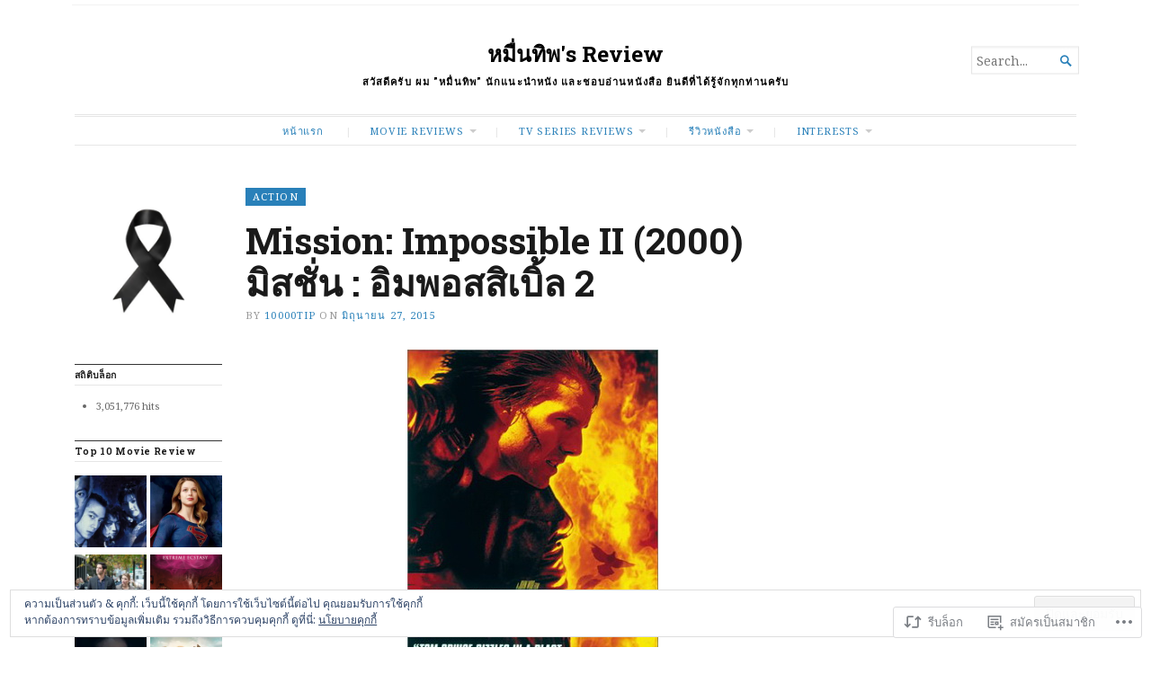

--- FILE ---
content_type: text/html; charset=UTF-8
request_url: https://10000tip.com/2015/06/27/mission-impossible-ii-2000-%E0%B8%A1%E0%B8%B4%E0%B8%AA%E0%B8%8A%E0%B8%B1%E0%B9%88%E0%B8%99-%E0%B8%AD%E0%B8%B4%E0%B8%A1%E0%B8%9E%E0%B8%AD%E0%B8%AA%E0%B8%AA%E0%B8%B4%E0%B9%80%E0%B8%9A%E0%B8%B4/
body_size: 33963
content:
<!DOCTYPE html>
<html lang="th">
<head>
	<meta charset="UTF-8" />
	<meta http-equiv="Content-Type" content="text/html; charset=UTF-8" />
	<meta name="viewport" content="width=device-width, initial-scale=1.0">

	<link rel="profile" href="https://gmpg.org/xfn/11" />
	<link rel="pingback" href="https://10000tip.com/xmlrpc.php" />

	<!--[if lt IE 9]>
	<script src="https://s0.wp.com/wp-content/themes/premium/broadsheet/js/html5.js?m=1393348654i" type="text/javascript"></script>
	<![endif]-->

	<title>Mission: Impossible II (2000) มิสชั่น : อิมพอสสิเบิ้ล 2 &#8211; หมื่นทิพ&#039;s Review</title>
<script type="text/javascript">
  WebFontConfig = {"google":{"families":["Roboto+Slab:b:latin,latin-ext"]},"api_url":"https:\/\/fonts-api.wp.com\/css"};
  (function() {
    var wf = document.createElement('script');
    wf.src = '/wp-content/plugins/custom-fonts/js/webfont.js';
    wf.type = 'text/javascript';
    wf.async = 'true';
    var s = document.getElementsByTagName('script')[0];
    s.parentNode.insertBefore(wf, s);
	})();
</script><style id="jetpack-custom-fonts-css">.wf-active h1, .wf-active h2, .wf-active h3, .wf-active h4, .wf-active h5, .wf-active h6{font-family:"Roboto Slab",serif;font-weight:700;font-style:normal}.wf-active h1{font-size:233.331%;font-style:normal;font-weight:700}.wf-active h2{font-size:140%;font-style:normal;font-weight:700}.wf-active h3{font-size:93.331%;font-style:normal;font-weight:700}.wf-active h4{font-size:81.669%;font-style:normal;font-weight:700}.wf-active h5{font-size:70%;font-style:normal;font-weight:700}.wf-active h6{font-size:70%;font-style:normal;font-weight:700}</style>
<meta name='robots' content='max-image-preview:large' />
<meta name="google-site-verification" content="RPSy_vunX52DlEPf5uJSLZDqwW3MYdDWodSH2bnlwwQ" />

<!-- Async WordPress.com Remote Login -->
<script id="wpcom_remote_login_js">
var wpcom_remote_login_extra_auth = '';
function wpcom_remote_login_remove_dom_node_id( element_id ) {
	var dom_node = document.getElementById( element_id );
	if ( dom_node ) { dom_node.parentNode.removeChild( dom_node ); }
}
function wpcom_remote_login_remove_dom_node_classes( class_name ) {
	var dom_nodes = document.querySelectorAll( '.' + class_name );
	for ( var i = 0; i < dom_nodes.length; i++ ) {
		dom_nodes[ i ].parentNode.removeChild( dom_nodes[ i ] );
	}
}
function wpcom_remote_login_final_cleanup() {
	wpcom_remote_login_remove_dom_node_classes( "wpcom_remote_login_msg" );
	wpcom_remote_login_remove_dom_node_id( "wpcom_remote_login_key" );
	wpcom_remote_login_remove_dom_node_id( "wpcom_remote_login_validate" );
	wpcom_remote_login_remove_dom_node_id( "wpcom_remote_login_js" );
	wpcom_remote_login_remove_dom_node_id( "wpcom_request_access_iframe" );
	wpcom_remote_login_remove_dom_node_id( "wpcom_request_access_styles" );
}

// Watch for messages back from the remote login
window.addEventListener( "message", function( e ) {
	if ( e.origin === "https://r-login.wordpress.com" ) {
		var data = {};
		try {
			data = JSON.parse( e.data );
		} catch( e ) {
			wpcom_remote_login_final_cleanup();
			return;
		}

		if ( data.msg === 'LOGIN' ) {
			// Clean up the login check iframe
			wpcom_remote_login_remove_dom_node_id( "wpcom_remote_login_key" );

			var id_regex = new RegExp( /^[0-9]+$/ );
			var token_regex = new RegExp( /^.*|.*|.*$/ );
			if (
				token_regex.test( data.token )
				&& id_regex.test( data.wpcomid )
			) {
				// We have everything we need to ask for a login
				var script = document.createElement( "script" );
				script.setAttribute( "id", "wpcom_remote_login_validate" );
				script.src = '/remote-login.php?wpcom_remote_login=validate'
					+ '&wpcomid=' + data.wpcomid
					+ '&token=' + encodeURIComponent( data.token )
					+ '&host=' + window.location.protocol
					+ '//' + window.location.hostname
					+ '&postid=1128'
					+ '&is_singular=1';
				document.body.appendChild( script );
			}

			return;
		}

		// Safari ITP, not logged in, so redirect
		if ( data.msg === 'LOGIN-REDIRECT' ) {
			window.location = 'https://wordpress.com/log-in?redirect_to=' + window.location.href;
			return;
		}

		// Safari ITP, storage access failed, remove the request
		if ( data.msg === 'LOGIN-REMOVE' ) {
			var css_zap = 'html { -webkit-transition: margin-top 1s; transition: margin-top 1s; } /* 9001 */ html { margin-top: 0 !important; } * html body { margin-top: 0 !important; } @media screen and ( max-width: 782px ) { html { margin-top: 0 !important; } * html body { margin-top: 0 !important; } }';
			var style_zap = document.createElement( 'style' );
			style_zap.type = 'text/css';
			style_zap.appendChild( document.createTextNode( css_zap ) );
			document.body.appendChild( style_zap );

			var e = document.getElementById( 'wpcom_request_access_iframe' );
			e.parentNode.removeChild( e );

			document.cookie = 'wordpress_com_login_access=denied; path=/; max-age=31536000';

			return;
		}

		// Safari ITP
		if ( data.msg === 'REQUEST_ACCESS' ) {
			console.log( 'request access: safari' );

			// Check ITP iframe enable/disable knob
			if ( wpcom_remote_login_extra_auth !== 'safari_itp_iframe' ) {
				return;
			}

			// If we are in a "private window" there is no ITP.
			var private_window = false;
			try {
				var opendb = window.openDatabase( null, null, null, null );
			} catch( e ) {
				private_window = true;
			}

			if ( private_window ) {
				console.log( 'private window' );
				return;
			}

			var iframe = document.createElement( 'iframe' );
			iframe.id = 'wpcom_request_access_iframe';
			iframe.setAttribute( 'scrolling', 'no' );
			iframe.setAttribute( 'sandbox', 'allow-storage-access-by-user-activation allow-scripts allow-same-origin allow-top-navigation-by-user-activation' );
			iframe.src = 'https://r-login.wordpress.com/remote-login.php?wpcom_remote_login=request_access&origin=' + encodeURIComponent( data.origin ) + '&wpcomid=' + encodeURIComponent( data.wpcomid );

			var css = 'html { -webkit-transition: margin-top 1s; transition: margin-top 1s; } /* 9001 */ html { margin-top: 46px !important; } * html body { margin-top: 46px !important; } @media screen and ( max-width: 660px ) { html { margin-top: 71px !important; } * html body { margin-top: 71px !important; } #wpcom_request_access_iframe { display: block; height: 71px !important; } } #wpcom_request_access_iframe { border: 0px; height: 46px; position: fixed; top: 0; left: 0; width: 100%; min-width: 100%; z-index: 99999; background: #23282d; } ';

			var style = document.createElement( 'style' );
			style.type = 'text/css';
			style.id = 'wpcom_request_access_styles';
			style.appendChild( document.createTextNode( css ) );
			document.body.appendChild( style );

			document.body.appendChild( iframe );
		}

		if ( data.msg === 'DONE' ) {
			wpcom_remote_login_final_cleanup();
		}
	}
}, false );

// Inject the remote login iframe after the page has had a chance to load
// more critical resources
window.addEventListener( "DOMContentLoaded", function( e ) {
	var iframe = document.createElement( "iframe" );
	iframe.style.display = "none";
	iframe.setAttribute( "scrolling", "no" );
	iframe.setAttribute( "id", "wpcom_remote_login_key" );
	iframe.src = "https://r-login.wordpress.com/remote-login.php"
		+ "?wpcom_remote_login=key"
		+ "&origin=aHR0cHM6Ly8xMDAwMHRpcC5jb20%3D"
		+ "&wpcomid=82256320"
		+ "&time=" + Math.floor( Date.now() / 1000 );
	document.body.appendChild( iframe );
}, false );
</script>
<link rel='dns-prefetch' href='//s0.wp.com' />
<link rel='dns-prefetch' href='//fonts-api.wp.com' />
<link rel='dns-prefetch' href='//af.pubmine.com' />
<link rel="alternate" type="application/rss+xml" title="หมื่นทิพ&#039;s Review &raquo; ฟีด" href="https://10000tip.com/feed/" />
<link rel="alternate" type="application/rss+xml" title="หมื่นทิพ&#039;s Review &raquo; ฟีดความเห็น" href="https://10000tip.com/comments/feed/" />
	<script type="text/javascript">
		/* <![CDATA[ */
		function addLoadEvent(func) {
			var oldonload = window.onload;
			if (typeof window.onload != 'function') {
				window.onload = func;
			} else {
				window.onload = function () {
					oldonload();
					func();
				}
			}
		}
		/* ]]> */
	</script>
	<link crossorigin='anonymous' rel='stylesheet' id='all-css-0-1' href='/_static/??-eJx9jFEKwjAQRC9kXKqV+iOeJSRLSbPJBndD6O1tpFAQ8WfgMTMPWjGOs2JWSNUUqnPIAi34GVUA69ZyDGjINlBMhayigOhKeHYiJ/gtWFCLdXFnSMw9fKXt/MIu8aaw6Bf9U1KIeIg/1OfP9Bim2/VyH6dhXN5pUk2g&cssminify=yes' type='text/css' media='all' />
<style id='wp-emoji-styles-inline-css'>

	img.wp-smiley, img.emoji {
		display: inline !important;
		border: none !important;
		box-shadow: none !important;
		height: 1em !important;
		width: 1em !important;
		margin: 0 0.07em !important;
		vertical-align: -0.1em !important;
		background: none !important;
		padding: 0 !important;
	}
/*# sourceURL=wp-emoji-styles-inline-css */
</style>
<link crossorigin='anonymous' rel='stylesheet' id='all-css-2-1' href='/wp-content/plugins/gutenberg-core/v22.4.0/build/styles/block-library/style.min.css?m=1768935615i&cssminify=yes' type='text/css' media='all' />
<style id='wp-block-library-inline-css'>
.has-text-align-justify {
	text-align:justify;
}
.has-text-align-justify{text-align:justify;}

/*# sourceURL=wp-block-library-inline-css */
</style><style id='wp-block-image-inline-css'>
.wp-block-image>a,.wp-block-image>figure>a{display:inline-block}.wp-block-image img{box-sizing:border-box;height:auto;max-width:100%;vertical-align:bottom}@media not (prefers-reduced-motion){.wp-block-image img.hide{visibility:hidden}.wp-block-image img.show{animation:show-content-image .4s}}.wp-block-image[style*=border-radius] img,.wp-block-image[style*=border-radius]>a{border-radius:inherit}.wp-block-image.has-custom-border img{box-sizing:border-box}.wp-block-image.aligncenter{text-align:center}.wp-block-image.alignfull>a,.wp-block-image.alignwide>a{width:100%}.wp-block-image.alignfull img,.wp-block-image.alignwide img{height:auto;width:100%}.wp-block-image .aligncenter,.wp-block-image .alignleft,.wp-block-image .alignright,.wp-block-image.aligncenter,.wp-block-image.alignleft,.wp-block-image.alignright{display:table}.wp-block-image .aligncenter>figcaption,.wp-block-image .alignleft>figcaption,.wp-block-image .alignright>figcaption,.wp-block-image.aligncenter>figcaption,.wp-block-image.alignleft>figcaption,.wp-block-image.alignright>figcaption{caption-side:bottom;display:table-caption}.wp-block-image .alignleft{float:left;margin:.5em 1em .5em 0}.wp-block-image .alignright{float:right;margin:.5em 0 .5em 1em}.wp-block-image .aligncenter{margin-left:auto;margin-right:auto}.wp-block-image :where(figcaption){margin-bottom:1em;margin-top:.5em}.wp-block-image.is-style-circle-mask img{border-radius:9999px}@supports ((-webkit-mask-image:none) or (mask-image:none)) or (-webkit-mask-image:none){.wp-block-image.is-style-circle-mask img{border-radius:0;-webkit-mask-image:url('data:image/svg+xml;utf8,<svg viewBox="0 0 100 100" xmlns="http://www.w3.org/2000/svg"><circle cx="50" cy="50" r="50"/></svg>');mask-image:url('data:image/svg+xml;utf8,<svg viewBox="0 0 100 100" xmlns="http://www.w3.org/2000/svg"><circle cx="50" cy="50" r="50"/></svg>');mask-mode:alpha;-webkit-mask-position:center;mask-position:center;-webkit-mask-repeat:no-repeat;mask-repeat:no-repeat;-webkit-mask-size:contain;mask-size:contain}}:root :where(.wp-block-image.is-style-rounded img,.wp-block-image .is-style-rounded img){border-radius:9999px}.wp-block-image figure{margin:0}.wp-lightbox-container{display:flex;flex-direction:column;position:relative}.wp-lightbox-container img{cursor:zoom-in}.wp-lightbox-container img:hover+button{opacity:1}.wp-lightbox-container button{align-items:center;backdrop-filter:blur(16px) saturate(180%);background-color:#5a5a5a40;border:none;border-radius:4px;cursor:zoom-in;display:flex;height:20px;justify-content:center;opacity:0;padding:0;position:absolute;right:16px;text-align:center;top:16px;width:20px;z-index:100}@media not (prefers-reduced-motion){.wp-lightbox-container button{transition:opacity .2s ease}}.wp-lightbox-container button:focus-visible{outline:3px auto #5a5a5a40;outline:3px auto -webkit-focus-ring-color;outline-offset:3px}.wp-lightbox-container button:hover{cursor:pointer;opacity:1}.wp-lightbox-container button:focus{opacity:1}.wp-lightbox-container button:focus,.wp-lightbox-container button:hover,.wp-lightbox-container button:not(:hover):not(:active):not(.has-background){background-color:#5a5a5a40;border:none}.wp-lightbox-overlay{box-sizing:border-box;cursor:zoom-out;height:100vh;left:0;overflow:hidden;position:fixed;top:0;visibility:hidden;width:100%;z-index:100000}.wp-lightbox-overlay .close-button{align-items:center;cursor:pointer;display:flex;justify-content:center;min-height:40px;min-width:40px;padding:0;position:absolute;right:calc(env(safe-area-inset-right) + 16px);top:calc(env(safe-area-inset-top) + 16px);z-index:5000000}.wp-lightbox-overlay .close-button:focus,.wp-lightbox-overlay .close-button:hover,.wp-lightbox-overlay .close-button:not(:hover):not(:active):not(.has-background){background:none;border:none}.wp-lightbox-overlay .lightbox-image-container{height:var(--wp--lightbox-container-height);left:50%;overflow:hidden;position:absolute;top:50%;transform:translate(-50%,-50%);transform-origin:top left;width:var(--wp--lightbox-container-width);z-index:9999999999}.wp-lightbox-overlay .wp-block-image{align-items:center;box-sizing:border-box;display:flex;height:100%;justify-content:center;margin:0;position:relative;transform-origin:0 0;width:100%;z-index:3000000}.wp-lightbox-overlay .wp-block-image img{height:var(--wp--lightbox-image-height);min-height:var(--wp--lightbox-image-height);min-width:var(--wp--lightbox-image-width);width:var(--wp--lightbox-image-width)}.wp-lightbox-overlay .wp-block-image figcaption{display:none}.wp-lightbox-overlay button{background:none;border:none}.wp-lightbox-overlay .scrim{background-color:#fff;height:100%;opacity:.9;position:absolute;width:100%;z-index:2000000}.wp-lightbox-overlay.active{visibility:visible}@media not (prefers-reduced-motion){.wp-lightbox-overlay.active{animation:turn-on-visibility .25s both}.wp-lightbox-overlay.active img{animation:turn-on-visibility .35s both}.wp-lightbox-overlay.show-closing-animation:not(.active){animation:turn-off-visibility .35s both}.wp-lightbox-overlay.show-closing-animation:not(.active) img{animation:turn-off-visibility .25s both}.wp-lightbox-overlay.zoom.active{animation:none;opacity:1;visibility:visible}.wp-lightbox-overlay.zoom.active .lightbox-image-container{animation:lightbox-zoom-in .4s}.wp-lightbox-overlay.zoom.active .lightbox-image-container img{animation:none}.wp-lightbox-overlay.zoom.active .scrim{animation:turn-on-visibility .4s forwards}.wp-lightbox-overlay.zoom.show-closing-animation:not(.active){animation:none}.wp-lightbox-overlay.zoom.show-closing-animation:not(.active) .lightbox-image-container{animation:lightbox-zoom-out .4s}.wp-lightbox-overlay.zoom.show-closing-animation:not(.active) .lightbox-image-container img{animation:none}.wp-lightbox-overlay.zoom.show-closing-animation:not(.active) .scrim{animation:turn-off-visibility .4s forwards}}@keyframes show-content-image{0%{visibility:hidden}99%{visibility:hidden}to{visibility:visible}}@keyframes turn-on-visibility{0%{opacity:0}to{opacity:1}}@keyframes turn-off-visibility{0%{opacity:1;visibility:visible}99%{opacity:0;visibility:visible}to{opacity:0;visibility:hidden}}@keyframes lightbox-zoom-in{0%{transform:translate(calc((-100vw + var(--wp--lightbox-scrollbar-width))/2 + var(--wp--lightbox-initial-left-position)),calc(-50vh + var(--wp--lightbox-initial-top-position))) scale(var(--wp--lightbox-scale))}to{transform:translate(-50%,-50%) scale(1)}}@keyframes lightbox-zoom-out{0%{transform:translate(-50%,-50%) scale(1);visibility:visible}99%{visibility:visible}to{transform:translate(calc((-100vw + var(--wp--lightbox-scrollbar-width))/2 + var(--wp--lightbox-initial-left-position)),calc(-50vh + var(--wp--lightbox-initial-top-position))) scale(var(--wp--lightbox-scale));visibility:hidden}}
/*# sourceURL=https://s0.wp.com/wp-content/plugins/gutenberg-core/v22.4.0/build/styles/block-library/image/style.min.css */
</style>
<style id='global-styles-inline-css'>
:root{--wp--preset--aspect-ratio--square: 1;--wp--preset--aspect-ratio--4-3: 4/3;--wp--preset--aspect-ratio--3-4: 3/4;--wp--preset--aspect-ratio--3-2: 3/2;--wp--preset--aspect-ratio--2-3: 2/3;--wp--preset--aspect-ratio--16-9: 16/9;--wp--preset--aspect-ratio--9-16: 9/16;--wp--preset--color--black: #000000;--wp--preset--color--cyan-bluish-gray: #abb8c3;--wp--preset--color--white: #ffffff;--wp--preset--color--pale-pink: #f78da7;--wp--preset--color--vivid-red: #cf2e2e;--wp--preset--color--luminous-vivid-orange: #ff6900;--wp--preset--color--luminous-vivid-amber: #fcb900;--wp--preset--color--light-green-cyan: #7bdcb5;--wp--preset--color--vivid-green-cyan: #00d084;--wp--preset--color--pale-cyan-blue: #8ed1fc;--wp--preset--color--vivid-cyan-blue: #0693e3;--wp--preset--color--vivid-purple: #9b51e0;--wp--preset--gradient--vivid-cyan-blue-to-vivid-purple: linear-gradient(135deg,rgb(6,147,227) 0%,rgb(155,81,224) 100%);--wp--preset--gradient--light-green-cyan-to-vivid-green-cyan: linear-gradient(135deg,rgb(122,220,180) 0%,rgb(0,208,130) 100%);--wp--preset--gradient--luminous-vivid-amber-to-luminous-vivid-orange: linear-gradient(135deg,rgb(252,185,0) 0%,rgb(255,105,0) 100%);--wp--preset--gradient--luminous-vivid-orange-to-vivid-red: linear-gradient(135deg,rgb(255,105,0) 0%,rgb(207,46,46) 100%);--wp--preset--gradient--very-light-gray-to-cyan-bluish-gray: linear-gradient(135deg,rgb(238,238,238) 0%,rgb(169,184,195) 100%);--wp--preset--gradient--cool-to-warm-spectrum: linear-gradient(135deg,rgb(74,234,220) 0%,rgb(151,120,209) 20%,rgb(207,42,186) 40%,rgb(238,44,130) 60%,rgb(251,105,98) 80%,rgb(254,248,76) 100%);--wp--preset--gradient--blush-light-purple: linear-gradient(135deg,rgb(255,206,236) 0%,rgb(152,150,240) 100%);--wp--preset--gradient--blush-bordeaux: linear-gradient(135deg,rgb(254,205,165) 0%,rgb(254,45,45) 50%,rgb(107,0,62) 100%);--wp--preset--gradient--luminous-dusk: linear-gradient(135deg,rgb(255,203,112) 0%,rgb(199,81,192) 50%,rgb(65,88,208) 100%);--wp--preset--gradient--pale-ocean: linear-gradient(135deg,rgb(255,245,203) 0%,rgb(182,227,212) 50%,rgb(51,167,181) 100%);--wp--preset--gradient--electric-grass: linear-gradient(135deg,rgb(202,248,128) 0%,rgb(113,206,126) 100%);--wp--preset--gradient--midnight: linear-gradient(135deg,rgb(2,3,129) 0%,rgb(40,116,252) 100%);--wp--preset--font-size--small: 12.25px;--wp--preset--font-size--medium: 16.33px;--wp--preset--font-size--large: 24.5px;--wp--preset--font-size--x-large: 42px;--wp--preset--font-size--normal: 14.29px;--wp--preset--font-size--huge: 32.66px;--wp--preset--font-family--albert-sans: 'Albert Sans', sans-serif;--wp--preset--font-family--alegreya: Alegreya, serif;--wp--preset--font-family--arvo: Arvo, serif;--wp--preset--font-family--bodoni-moda: 'Bodoni Moda', serif;--wp--preset--font-family--bricolage-grotesque: 'Bricolage Grotesque', sans-serif;--wp--preset--font-family--cabin: Cabin, sans-serif;--wp--preset--font-family--chivo: Chivo, sans-serif;--wp--preset--font-family--commissioner: Commissioner, sans-serif;--wp--preset--font-family--cormorant: Cormorant, serif;--wp--preset--font-family--courier-prime: 'Courier Prime', monospace;--wp--preset--font-family--crimson-pro: 'Crimson Pro', serif;--wp--preset--font-family--dm-mono: 'DM Mono', monospace;--wp--preset--font-family--dm-sans: 'DM Sans', sans-serif;--wp--preset--font-family--dm-serif-display: 'DM Serif Display', serif;--wp--preset--font-family--domine: Domine, serif;--wp--preset--font-family--eb-garamond: 'EB Garamond', serif;--wp--preset--font-family--epilogue: Epilogue, sans-serif;--wp--preset--font-family--fahkwang: Fahkwang, sans-serif;--wp--preset--font-family--figtree: Figtree, sans-serif;--wp--preset--font-family--fira-sans: 'Fira Sans', sans-serif;--wp--preset--font-family--fjalla-one: 'Fjalla One', sans-serif;--wp--preset--font-family--fraunces: Fraunces, serif;--wp--preset--font-family--gabarito: Gabarito, system-ui;--wp--preset--font-family--ibm-plex-mono: 'IBM Plex Mono', monospace;--wp--preset--font-family--ibm-plex-sans: 'IBM Plex Sans', sans-serif;--wp--preset--font-family--ibarra-real-nova: 'Ibarra Real Nova', serif;--wp--preset--font-family--instrument-serif: 'Instrument Serif', serif;--wp--preset--font-family--inter: Inter, sans-serif;--wp--preset--font-family--josefin-sans: 'Josefin Sans', sans-serif;--wp--preset--font-family--jost: Jost, sans-serif;--wp--preset--font-family--libre-baskerville: 'Libre Baskerville', serif;--wp--preset--font-family--libre-franklin: 'Libre Franklin', sans-serif;--wp--preset--font-family--literata: Literata, serif;--wp--preset--font-family--lora: Lora, serif;--wp--preset--font-family--merriweather: Merriweather, serif;--wp--preset--font-family--montserrat: Montserrat, sans-serif;--wp--preset--font-family--newsreader: Newsreader, serif;--wp--preset--font-family--noto-sans-mono: 'Noto Sans Mono', sans-serif;--wp--preset--font-family--nunito: Nunito, sans-serif;--wp--preset--font-family--open-sans: 'Open Sans', sans-serif;--wp--preset--font-family--overpass: Overpass, sans-serif;--wp--preset--font-family--pt-serif: 'PT Serif', serif;--wp--preset--font-family--petrona: Petrona, serif;--wp--preset--font-family--piazzolla: Piazzolla, serif;--wp--preset--font-family--playfair-display: 'Playfair Display', serif;--wp--preset--font-family--plus-jakarta-sans: 'Plus Jakarta Sans', sans-serif;--wp--preset--font-family--poppins: Poppins, sans-serif;--wp--preset--font-family--raleway: Raleway, sans-serif;--wp--preset--font-family--roboto: Roboto, sans-serif;--wp--preset--font-family--roboto-slab: 'Roboto Slab', serif;--wp--preset--font-family--rubik: Rubik, sans-serif;--wp--preset--font-family--rufina: Rufina, serif;--wp--preset--font-family--sora: Sora, sans-serif;--wp--preset--font-family--source-sans-3: 'Source Sans 3', sans-serif;--wp--preset--font-family--source-serif-4: 'Source Serif 4', serif;--wp--preset--font-family--space-mono: 'Space Mono', monospace;--wp--preset--font-family--syne: Syne, sans-serif;--wp--preset--font-family--texturina: Texturina, serif;--wp--preset--font-family--urbanist: Urbanist, sans-serif;--wp--preset--font-family--work-sans: 'Work Sans', sans-serif;--wp--preset--spacing--20: 0.44rem;--wp--preset--spacing--30: 0.67rem;--wp--preset--spacing--40: 1rem;--wp--preset--spacing--50: 1.5rem;--wp--preset--spacing--60: 2.25rem;--wp--preset--spacing--70: 3.38rem;--wp--preset--spacing--80: 5.06rem;--wp--preset--shadow--natural: 6px 6px 9px rgba(0, 0, 0, 0.2);--wp--preset--shadow--deep: 12px 12px 50px rgba(0, 0, 0, 0.4);--wp--preset--shadow--sharp: 6px 6px 0px rgba(0, 0, 0, 0.2);--wp--preset--shadow--outlined: 6px 6px 0px -3px rgb(255, 255, 255), 6px 6px rgb(0, 0, 0);--wp--preset--shadow--crisp: 6px 6px 0px rgb(0, 0, 0);}:where(body) { margin: 0; }:where(.is-layout-flex){gap: 0.5em;}:where(.is-layout-grid){gap: 0.5em;}body .is-layout-flex{display: flex;}.is-layout-flex{flex-wrap: wrap;align-items: center;}.is-layout-flex > :is(*, div){margin: 0;}body .is-layout-grid{display: grid;}.is-layout-grid > :is(*, div){margin: 0;}body{padding-top: 0px;padding-right: 0px;padding-bottom: 0px;padding-left: 0px;}:root :where(.wp-element-button, .wp-block-button__link){background-color: #32373c;border-width: 0;color: #fff;font-family: inherit;font-size: inherit;font-style: inherit;font-weight: inherit;letter-spacing: inherit;line-height: inherit;padding-top: calc(0.667em + 2px);padding-right: calc(1.333em + 2px);padding-bottom: calc(0.667em + 2px);padding-left: calc(1.333em + 2px);text-decoration: none;text-transform: inherit;}.has-black-color{color: var(--wp--preset--color--black) !important;}.has-cyan-bluish-gray-color{color: var(--wp--preset--color--cyan-bluish-gray) !important;}.has-white-color{color: var(--wp--preset--color--white) !important;}.has-pale-pink-color{color: var(--wp--preset--color--pale-pink) !important;}.has-vivid-red-color{color: var(--wp--preset--color--vivid-red) !important;}.has-luminous-vivid-orange-color{color: var(--wp--preset--color--luminous-vivid-orange) !important;}.has-luminous-vivid-amber-color{color: var(--wp--preset--color--luminous-vivid-amber) !important;}.has-light-green-cyan-color{color: var(--wp--preset--color--light-green-cyan) !important;}.has-vivid-green-cyan-color{color: var(--wp--preset--color--vivid-green-cyan) !important;}.has-pale-cyan-blue-color{color: var(--wp--preset--color--pale-cyan-blue) !important;}.has-vivid-cyan-blue-color{color: var(--wp--preset--color--vivid-cyan-blue) !important;}.has-vivid-purple-color{color: var(--wp--preset--color--vivid-purple) !important;}.has-black-background-color{background-color: var(--wp--preset--color--black) !important;}.has-cyan-bluish-gray-background-color{background-color: var(--wp--preset--color--cyan-bluish-gray) !important;}.has-white-background-color{background-color: var(--wp--preset--color--white) !important;}.has-pale-pink-background-color{background-color: var(--wp--preset--color--pale-pink) !important;}.has-vivid-red-background-color{background-color: var(--wp--preset--color--vivid-red) !important;}.has-luminous-vivid-orange-background-color{background-color: var(--wp--preset--color--luminous-vivid-orange) !important;}.has-luminous-vivid-amber-background-color{background-color: var(--wp--preset--color--luminous-vivid-amber) !important;}.has-light-green-cyan-background-color{background-color: var(--wp--preset--color--light-green-cyan) !important;}.has-vivid-green-cyan-background-color{background-color: var(--wp--preset--color--vivid-green-cyan) !important;}.has-pale-cyan-blue-background-color{background-color: var(--wp--preset--color--pale-cyan-blue) !important;}.has-vivid-cyan-blue-background-color{background-color: var(--wp--preset--color--vivid-cyan-blue) !important;}.has-vivid-purple-background-color{background-color: var(--wp--preset--color--vivid-purple) !important;}.has-black-border-color{border-color: var(--wp--preset--color--black) !important;}.has-cyan-bluish-gray-border-color{border-color: var(--wp--preset--color--cyan-bluish-gray) !important;}.has-white-border-color{border-color: var(--wp--preset--color--white) !important;}.has-pale-pink-border-color{border-color: var(--wp--preset--color--pale-pink) !important;}.has-vivid-red-border-color{border-color: var(--wp--preset--color--vivid-red) !important;}.has-luminous-vivid-orange-border-color{border-color: var(--wp--preset--color--luminous-vivid-orange) !important;}.has-luminous-vivid-amber-border-color{border-color: var(--wp--preset--color--luminous-vivid-amber) !important;}.has-light-green-cyan-border-color{border-color: var(--wp--preset--color--light-green-cyan) !important;}.has-vivid-green-cyan-border-color{border-color: var(--wp--preset--color--vivid-green-cyan) !important;}.has-pale-cyan-blue-border-color{border-color: var(--wp--preset--color--pale-cyan-blue) !important;}.has-vivid-cyan-blue-border-color{border-color: var(--wp--preset--color--vivid-cyan-blue) !important;}.has-vivid-purple-border-color{border-color: var(--wp--preset--color--vivid-purple) !important;}.has-vivid-cyan-blue-to-vivid-purple-gradient-background{background: var(--wp--preset--gradient--vivid-cyan-blue-to-vivid-purple) !important;}.has-light-green-cyan-to-vivid-green-cyan-gradient-background{background: var(--wp--preset--gradient--light-green-cyan-to-vivid-green-cyan) !important;}.has-luminous-vivid-amber-to-luminous-vivid-orange-gradient-background{background: var(--wp--preset--gradient--luminous-vivid-amber-to-luminous-vivid-orange) !important;}.has-luminous-vivid-orange-to-vivid-red-gradient-background{background: var(--wp--preset--gradient--luminous-vivid-orange-to-vivid-red) !important;}.has-very-light-gray-to-cyan-bluish-gray-gradient-background{background: var(--wp--preset--gradient--very-light-gray-to-cyan-bluish-gray) !important;}.has-cool-to-warm-spectrum-gradient-background{background: var(--wp--preset--gradient--cool-to-warm-spectrum) !important;}.has-blush-light-purple-gradient-background{background: var(--wp--preset--gradient--blush-light-purple) !important;}.has-blush-bordeaux-gradient-background{background: var(--wp--preset--gradient--blush-bordeaux) !important;}.has-luminous-dusk-gradient-background{background: var(--wp--preset--gradient--luminous-dusk) !important;}.has-pale-ocean-gradient-background{background: var(--wp--preset--gradient--pale-ocean) !important;}.has-electric-grass-gradient-background{background: var(--wp--preset--gradient--electric-grass) !important;}.has-midnight-gradient-background{background: var(--wp--preset--gradient--midnight) !important;}.has-small-font-size{font-size: var(--wp--preset--font-size--small) !important;}.has-medium-font-size{font-size: var(--wp--preset--font-size--medium) !important;}.has-large-font-size{font-size: var(--wp--preset--font-size--large) !important;}.has-x-large-font-size{font-size: var(--wp--preset--font-size--x-large) !important;}.has-normal-font-size{font-size: var(--wp--preset--font-size--normal) !important;}.has-huge-font-size{font-size: var(--wp--preset--font-size--huge) !important;}.has-albert-sans-font-family{font-family: var(--wp--preset--font-family--albert-sans) !important;}.has-alegreya-font-family{font-family: var(--wp--preset--font-family--alegreya) !important;}.has-arvo-font-family{font-family: var(--wp--preset--font-family--arvo) !important;}.has-bodoni-moda-font-family{font-family: var(--wp--preset--font-family--bodoni-moda) !important;}.has-bricolage-grotesque-font-family{font-family: var(--wp--preset--font-family--bricolage-grotesque) !important;}.has-cabin-font-family{font-family: var(--wp--preset--font-family--cabin) !important;}.has-chivo-font-family{font-family: var(--wp--preset--font-family--chivo) !important;}.has-commissioner-font-family{font-family: var(--wp--preset--font-family--commissioner) !important;}.has-cormorant-font-family{font-family: var(--wp--preset--font-family--cormorant) !important;}.has-courier-prime-font-family{font-family: var(--wp--preset--font-family--courier-prime) !important;}.has-crimson-pro-font-family{font-family: var(--wp--preset--font-family--crimson-pro) !important;}.has-dm-mono-font-family{font-family: var(--wp--preset--font-family--dm-mono) !important;}.has-dm-sans-font-family{font-family: var(--wp--preset--font-family--dm-sans) !important;}.has-dm-serif-display-font-family{font-family: var(--wp--preset--font-family--dm-serif-display) !important;}.has-domine-font-family{font-family: var(--wp--preset--font-family--domine) !important;}.has-eb-garamond-font-family{font-family: var(--wp--preset--font-family--eb-garamond) !important;}.has-epilogue-font-family{font-family: var(--wp--preset--font-family--epilogue) !important;}.has-fahkwang-font-family{font-family: var(--wp--preset--font-family--fahkwang) !important;}.has-figtree-font-family{font-family: var(--wp--preset--font-family--figtree) !important;}.has-fira-sans-font-family{font-family: var(--wp--preset--font-family--fira-sans) !important;}.has-fjalla-one-font-family{font-family: var(--wp--preset--font-family--fjalla-one) !important;}.has-fraunces-font-family{font-family: var(--wp--preset--font-family--fraunces) !important;}.has-gabarito-font-family{font-family: var(--wp--preset--font-family--gabarito) !important;}.has-ibm-plex-mono-font-family{font-family: var(--wp--preset--font-family--ibm-plex-mono) !important;}.has-ibm-plex-sans-font-family{font-family: var(--wp--preset--font-family--ibm-plex-sans) !important;}.has-ibarra-real-nova-font-family{font-family: var(--wp--preset--font-family--ibarra-real-nova) !important;}.has-instrument-serif-font-family{font-family: var(--wp--preset--font-family--instrument-serif) !important;}.has-inter-font-family{font-family: var(--wp--preset--font-family--inter) !important;}.has-josefin-sans-font-family{font-family: var(--wp--preset--font-family--josefin-sans) !important;}.has-jost-font-family{font-family: var(--wp--preset--font-family--jost) !important;}.has-libre-baskerville-font-family{font-family: var(--wp--preset--font-family--libre-baskerville) !important;}.has-libre-franklin-font-family{font-family: var(--wp--preset--font-family--libre-franklin) !important;}.has-literata-font-family{font-family: var(--wp--preset--font-family--literata) !important;}.has-lora-font-family{font-family: var(--wp--preset--font-family--lora) !important;}.has-merriweather-font-family{font-family: var(--wp--preset--font-family--merriweather) !important;}.has-montserrat-font-family{font-family: var(--wp--preset--font-family--montserrat) !important;}.has-newsreader-font-family{font-family: var(--wp--preset--font-family--newsreader) !important;}.has-noto-sans-mono-font-family{font-family: var(--wp--preset--font-family--noto-sans-mono) !important;}.has-nunito-font-family{font-family: var(--wp--preset--font-family--nunito) !important;}.has-open-sans-font-family{font-family: var(--wp--preset--font-family--open-sans) !important;}.has-overpass-font-family{font-family: var(--wp--preset--font-family--overpass) !important;}.has-pt-serif-font-family{font-family: var(--wp--preset--font-family--pt-serif) !important;}.has-petrona-font-family{font-family: var(--wp--preset--font-family--petrona) !important;}.has-piazzolla-font-family{font-family: var(--wp--preset--font-family--piazzolla) !important;}.has-playfair-display-font-family{font-family: var(--wp--preset--font-family--playfair-display) !important;}.has-plus-jakarta-sans-font-family{font-family: var(--wp--preset--font-family--plus-jakarta-sans) !important;}.has-poppins-font-family{font-family: var(--wp--preset--font-family--poppins) !important;}.has-raleway-font-family{font-family: var(--wp--preset--font-family--raleway) !important;}.has-roboto-font-family{font-family: var(--wp--preset--font-family--roboto) !important;}.has-roboto-slab-font-family{font-family: var(--wp--preset--font-family--roboto-slab) !important;}.has-rubik-font-family{font-family: var(--wp--preset--font-family--rubik) !important;}.has-rufina-font-family{font-family: var(--wp--preset--font-family--rufina) !important;}.has-sora-font-family{font-family: var(--wp--preset--font-family--sora) !important;}.has-source-sans-3-font-family{font-family: var(--wp--preset--font-family--source-sans-3) !important;}.has-source-serif-4-font-family{font-family: var(--wp--preset--font-family--source-serif-4) !important;}.has-space-mono-font-family{font-family: var(--wp--preset--font-family--space-mono) !important;}.has-syne-font-family{font-family: var(--wp--preset--font-family--syne) !important;}.has-texturina-font-family{font-family: var(--wp--preset--font-family--texturina) !important;}.has-urbanist-font-family{font-family: var(--wp--preset--font-family--urbanist) !important;}.has-work-sans-font-family{font-family: var(--wp--preset--font-family--work-sans) !important;}
/*# sourceURL=global-styles-inline-css */
</style>

<style id='classic-theme-styles-inline-css'>
.wp-block-button__link{background-color:#32373c;border-radius:9999px;box-shadow:none;color:#fff;font-size:1.125em;padding:calc(.667em + 2px) calc(1.333em + 2px);text-decoration:none}.wp-block-file__button{background:#32373c;color:#fff}.wp-block-accordion-heading{margin:0}.wp-block-accordion-heading__toggle{background-color:inherit!important;color:inherit!important}.wp-block-accordion-heading__toggle:not(:focus-visible){outline:none}.wp-block-accordion-heading__toggle:focus,.wp-block-accordion-heading__toggle:hover{background-color:inherit!important;border:none;box-shadow:none;color:inherit;padding:var(--wp--preset--spacing--20,1em) 0;text-decoration:none}.wp-block-accordion-heading__toggle:focus-visible{outline:auto;outline-offset:0}
/*# sourceURL=/wp-content/plugins/gutenberg-core/v22.4.0/build/styles/block-library/classic.min.css */
</style>
<link crossorigin='anonymous' rel='stylesheet' id='all-css-4-1' href='/_static/??-eJyFjs0OgjAQhF/IukExeDE+iqFlA4Vu23SXEN/eJXIw0eBtf+abGViycSkKRgEZkJAhFyQ/E9iS2o4HRAGWZ9CPYwbsvKRibEhu4qNeDvBhQbPJYe59VHEqqHfKrawKUrDFoAlR9rAlK2Os1RbMZuti3tW+uD+N93JGlNy6aduBUorw8NFBjxGLV4J/j6vpnW5VczmfrnVT1eMLs0N6Yg==&cssminify=yes' type='text/css' media='all' />
<link rel='stylesheet' id='broadsheet-style-neuton-css' href='https://fonts-api.wp.com/css?family=Noto+Serif%3A400%2C400i%2C700%2C700i&#038;subset=latin%2Clatin-ext&#038;display=swap&#038;ver=1.0' media='all' />
<style id='jetpack_facebook_likebox-inline-css'>
.widget_facebook_likebox {
	overflow: hidden;
}

/*# sourceURL=/wp-content/mu-plugins/jetpack-plugin/moon/modules/widgets/facebook-likebox/style.css */
</style>
<link crossorigin='anonymous' rel='stylesheet' id='all-css-8-1' href='/_static/??-eJzTLy/QTc7PK0nNK9HPLdUtyClNz8wr1i9KTcrJTwcy0/WTi5G5ekCujj52Temp+bo5+cmJJZn5eSgc3bScxMwikFb7XFtDE1NLExMLc0OTLACohS2q&cssminify=yes' type='text/css' media='all' />
<style id='jetpack-global-styles-frontend-style-inline-css'>
:root { --font-headings: unset; --font-base: unset; --font-headings-default: -apple-system,BlinkMacSystemFont,"Segoe UI",Roboto,Oxygen-Sans,Ubuntu,Cantarell,"Helvetica Neue",sans-serif; --font-base-default: -apple-system,BlinkMacSystemFont,"Segoe UI",Roboto,Oxygen-Sans,Ubuntu,Cantarell,"Helvetica Neue",sans-serif;}
/*# sourceURL=jetpack-global-styles-frontend-style-inline-css */
</style>
<link crossorigin='anonymous' rel='stylesheet' id='all-css-10-1' href='/_static/??-eJyNjcEKwjAQRH/IuFRT6kX8FNkmS5K6yQY3Qfx7bfEiXrwM82B4A49qnJRGpUHupnIPqSgs1Cq624chi6zhO5OCRryTR++fW00l7J3qDv43XVNxoOISsmEJol/wY2uR8vs3WggsM/I6uOTzMI3Hw8lOg11eUT1JKA==&cssminify=yes' type='text/css' media='all' />
<script type="text/javascript" id="jetpack_related-posts-js-extra">
/* <![CDATA[ */
var related_posts_js_options = {"post_heading":"h4"};
//# sourceURL=jetpack_related-posts-js-extra
/* ]]> */
</script>
<script type="text/javascript" id="broadsheet-script-main-js-extra">
/* <![CDATA[ */
var js_i18n = {"next":"next","prev":"previous","menu":"\u0e40\u0e21\u0e19\u0e39"};
//# sourceURL=broadsheet-script-main-js-extra
/* ]]> */
</script>
<script type="text/javascript" id="wpcom-actionbar-placeholder-js-extra">
/* <![CDATA[ */
var actionbardata = {"siteID":"82256320","postID":"1128","siteURL":"https://10000tip.com","xhrURL":"https://10000tip.com/wp-admin/admin-ajax.php","nonce":"0c03c43c55","isLoggedIn":"","statusMessage":"","subsEmailDefault":"instantly","proxyScriptUrl":"https://s0.wp.com/wp-content/js/wpcom-proxy-request.js?m=1513050504i&amp;ver=20211021","shortlink":"https://wp.me/p5z8CQ-ic","i18n":{"followedText":"\u0e40\u0e23\u0e37\u0e48\u0e2d\u0e07\u0e43\u0e2b\u0e21\u0e48\u0e08\u0e32\u0e01\u0e40\u0e27\u0e47\u0e1a\u0e19\u0e35\u0e49\u0e08\u0e30\u0e1b\u0e23\u0e32\u0e01\u0e0f\u0e43\u0e19 \u003Ca href=\"https://wordpress.com/reader\"\u003E\u0e01\u0e32\u0e23\u0e2d\u0e48\u0e32\u0e19\u003C/a\u003E \u0e02\u0e2d\u0e07\u0e04\u0e38\u0e13\u0e15\u0e2d\u0e19\u0e19\u0e35\u0e49","foldBar":"\u0e22\u0e38\u0e1a\u0e41\u0e16\u0e1a\u0e19\u0e35\u0e49","unfoldBar":"\u0e02\u0e22\u0e32\u0e22\u0e41\u0e16\u0e1a\u0e19\u0e35\u0e49","shortLinkCopied":"\u0e25\u0e34\u0e07\u0e01\u0e4c\u0e2a\u0e31\u0e49\u0e19\u0e16\u0e39\u0e01\u0e04\u0e31\u0e14\u0e25\u0e2d\u0e01\u0e44\u0e1b\u0e22\u0e31\u0e07\u0e04\u0e25\u0e34\u0e1b\u0e1a\u0e2d\u0e23\u0e4c\u0e14\u0e41\u0e25\u0e49\u0e27."}};
//# sourceURL=wpcom-actionbar-placeholder-js-extra
/* ]]> */
</script>
<script type="text/javascript" id="jetpack-mu-wpcom-settings-js-before">
/* <![CDATA[ */
var JETPACK_MU_WPCOM_SETTINGS = {"assetsUrl":"https://s0.wp.com/wp-content/mu-plugins/jetpack-mu-wpcom-plugin/moon/jetpack_vendor/automattic/jetpack-mu-wpcom/src/build/"};
//# sourceURL=jetpack-mu-wpcom-settings-js-before
/* ]]> */
</script>
<script crossorigin='anonymous' type='text/javascript'  src='/_static/??-eJyVUNtuwjAM/SGCoVLhaeJTUJpYbbI4DnEC4++XQjcxDR54OjryuclwScpwLBgLUFUp1NFFAY8lafO5cCDmCEcXDQzVBQsZgy5oVWIp8petycW1lxU8BPumCUWlzF/Xn1sLC9WizEd/qpivCzwGvBQpcmNupc/ayoTULCkjuUowZNZWJsTbDgnOYn7LQvp/xxB4/H3WhbNtemWCFrmPNZTg3M2gIkc12jR3Huhju+/7zWbXdb3/BmzgjQ8='></script>
<script type="text/javascript" id="rlt-proxy-js-after">
/* <![CDATA[ */
	rltInitialize( {"token":null,"iframeOrigins":["https:\/\/widgets.wp.com"]} );
//# sourceURL=rlt-proxy-js-after
/* ]]> */
</script>
<link rel="EditURI" type="application/rsd+xml" title="RSD" href="https://10000tip.wordpress.com/xmlrpc.php?rsd" />
<meta name="generator" content="WordPress.com" />
<link rel="canonical" href="https://10000tip.com/2015/06/27/mission-impossible-ii-2000-%e0%b8%a1%e0%b8%b4%e0%b8%aa%e0%b8%8a%e0%b8%b1%e0%b9%88%e0%b8%99-%e0%b8%ad%e0%b8%b4%e0%b8%a1%e0%b8%9e%e0%b8%ad%e0%b8%aa%e0%b8%aa%e0%b8%b4%e0%b9%80%e0%b8%9a%e0%b8%b4/" />
<link rel='shortlink' href='https://wp.me/p5z8CQ-ic' />
<link rel="alternate" type="application/json+oembed" href="https://public-api.wordpress.com/oembed/?format=json&amp;url=https%3A%2F%2F10000tip.com%2F2015%2F06%2F27%2Fmission-impossible-ii-2000-%25e0%25b8%25a1%25e0%25b8%25b4%25e0%25b8%25aa%25e0%25b8%258a%25e0%25b8%25b1%25e0%25b9%2588%25e0%25b8%2599-%25e0%25b8%25ad%25e0%25b8%25b4%25e0%25b8%25a1%25e0%25b8%259e%25e0%25b8%25ad%25e0%25b8%25aa%25e0%25b8%25aa%25e0%25b8%25b4%25e0%25b9%2580%25e0%25b8%259a%25e0%25b8%25b4%2F&amp;for=wpcom-auto-discovery" /><link rel="alternate" type="application/xml+oembed" href="https://public-api.wordpress.com/oembed/?format=xml&amp;url=https%3A%2F%2F10000tip.com%2F2015%2F06%2F27%2Fmission-impossible-ii-2000-%25e0%25b8%25a1%25e0%25b8%25b4%25e0%25b8%25aa%25e0%25b8%258a%25e0%25b8%25b1%25e0%25b9%2588%25e0%25b8%2599-%25e0%25b8%25ad%25e0%25b8%25b4%25e0%25b8%25a1%25e0%25b8%259e%25e0%25b8%25ad%25e0%25b8%25aa%25e0%25b8%25aa%25e0%25b8%25b4%25e0%25b9%2580%25e0%25b8%259a%25e0%25b8%25b4%2F&amp;for=wpcom-auto-discovery" />
<!-- Jetpack Open Graph Tags -->
<meta property="og:type" content="article" />
<meta property="og:title" content="Mission: Impossible II (2000) มิสชั่น : อิมพอสสิเบิ้ล 2" />
<meta property="og:url" content="https://10000tip.com/2015/06/27/mission-impossible-ii-2000-%e0%b8%a1%e0%b8%b4%e0%b8%aa%e0%b8%8a%e0%b8%b1%e0%b9%88%e0%b8%99-%e0%b8%ad%e0%b8%b4%e0%b8%a1%e0%b8%9e%e0%b8%ad%e0%b8%aa%e0%b8%aa%e0%b8%b4%e0%b9%80%e0%b8%9a%e0%b8%b4/" />
<meta property="og:description" content="คราวก่อนหนังเปลี่ยนจากเดิมที่เป็นแนวสายลับมาสู่แนวสืบสว&hellip;" />
<meta property="article:published_time" content="2015-06-27T16:56:38+00:00" />
<meta property="article:modified_time" content="2025-12-11T01:14:10+00:00" />
<meta property="og:site_name" content="หมื่นทิพ&#039;s Review" />
<meta property="og:image" content="https://10000tip.com/wp-content/uploads/2015/06/missionimpossible2ex.jpg" />
<meta property="og:image:width" content="639" />
<meta property="og:image:height" content="359" />
<meta property="og:image:alt" content="" />
<meta property="og:locale" content="th_TH" />
<meta property="article:publisher" content="https://www.facebook.com/WordPresscom" />
<meta name="twitter:text:title" content="Mission: Impossible II (2000) มิสชั่น : อิมพอสสิเบิ้ล 2" />
<meta name="twitter:image" content="https://10000tip.com/wp-content/uploads/2015/06/missionimpossible2ex.jpg?w=640" />
<meta name="twitter:card" content="summary_large_image" />

<!-- End Jetpack Open Graph Tags -->
<link rel='openid.server' href='https://10000tip.com/?openidserver=1' />
<link rel='openid.delegate' href='https://10000tip.com/' />
<link rel="search" type="application/opensearchdescription+xml" href="https://10000tip.com/osd.xml" title="หมื่นทิพ&#039;s Review" />
<link rel="search" type="application/opensearchdescription+xml" href="https://s1.wp.com/opensearch.xml" title="WordPress.com" />
		<style type="text/css">
			.recentcomments a {
				display: inline !important;
				padding: 0 !important;
				margin: 0 !important;
			}

			table.recentcommentsavatartop img.avatar, table.recentcommentsavatarend img.avatar {
				border: 0px;
				margin: 0;
			}

			table.recentcommentsavatartop a, table.recentcommentsavatarend a {
				border: 0px !important;
				background-color: transparent !important;
			}

			td.recentcommentsavatarend, td.recentcommentsavatartop {
				padding: 0px 0px 1px 0px;
				margin: 0px;
			}

			td.recentcommentstextend {
				border: none !important;
				padding: 0px 0px 2px 10px;
			}

			.rtl td.recentcommentstextend {
				padding: 0px 10px 2px 0px;
			}

			td.recentcommentstexttop {
				border: none;
				padding: 0px 0px 0px 10px;
			}

			.rtl td.recentcommentstexttop {
				padding: 0px 10px 0px 0px;
			}
		</style>
		<meta name="description" content="คราวก่อนหนังเปลี่ยนจากเดิมที่เป็นแนวสายลับมาสู่แนวสืบสว&hellip;" />
<style>
	.masthead .branding h1.logo a,
	.masthead .branding h1.logo a:hover,
	.masthead .branding h2.description {
		color:#000;
	}
</style>
<script type="text/javascript">
/* <![CDATA[ */
var wa_client = {}; wa_client.cmd = []; wa_client.config = { 'blog_id': 82256320, 'blog_language': 'th', 'is_wordads': true, 'hosting_type': 1, 'afp_account_id': 'pub-6886624012924459', 'afp_host_id': 5038568878849053, 'theme': 'premium/broadsheet', '_': { 'title': 'โฆษณา', 'privacy_settings': 'ตั้งค่าความเป็นส่วนตัว' }, 'formats': [ 'inline', 'belowpost', 'bottom_sticky', 'sidebar_sticky_right', 'sidebar', 'top', 'shortcode', 'gutenberg_rectangle', 'gutenberg_leaderboard', 'gutenberg_mobile_leaderboard', 'gutenberg_skyscraper' ] };
/* ]]> */
</script>
		<script type="text/javascript">

			window.doNotSellCallback = function() {

				var linkElements = [
					'a[href="https://wordpress.com/?ref=footer_blog"]',
					'a[href="https://wordpress.com/?ref=footer_website"]',
					'a[href="https://wordpress.com/?ref=vertical_footer"]',
					'a[href^="https://wordpress.com/?ref=footer_segment_"]',
				].join(',');

				var dnsLink = document.createElement( 'a' );
				dnsLink.href = 'https://wordpress.com/th/advertising-program-optout/';
				dnsLink.classList.add( 'do-not-sell-link' );
				dnsLink.rel = 'nofollow';
				dnsLink.style.marginLeft = '0.5em';
				dnsLink.textContent = 'ห้ามขายหรือแชร์ข้อมูลส่วนตัวของฉัน';

				var creditLinks = document.querySelectorAll( linkElements );

				if ( 0 === creditLinks.length ) {
					return false;
				}

				Array.prototype.forEach.call( creditLinks, function( el ) {
					el.insertAdjacentElement( 'afterend', dnsLink );
				});

				return true;
			};

		</script>
		<link rel="icon" href="https://10000tip.com/wp-content/uploads/2018/08/14915641_1400784669952330_5536448579579042280_n.jpg?w=32" sizes="32x32" />
<link rel="icon" href="https://10000tip.com/wp-content/uploads/2018/08/14915641_1400784669952330_5536448579579042280_n.jpg?w=192" sizes="192x192" />
<link rel="apple-touch-icon" href="https://10000tip.com/wp-content/uploads/2018/08/14915641_1400784669952330_5536448579579042280_n.jpg?w=180" />
<meta name="msapplication-TileImage" content="https://10000tip.com/wp-content/uploads/2018/08/14915641_1400784669952330_5536448579579042280_n.jpg?w=270" />
			<link rel="stylesheet" id="custom-css-css" type="text/css" href="https://s0.wp.com/?custom-css=1&#038;csblog=5z8CQ&#038;cscache=6&#038;csrev=34" />
			<script type="text/javascript">
	window.google_analytics_uacct = "UA-52447-2";
</script>

<script type="text/javascript">
	var _gaq = _gaq || [];
	_gaq.push(['_setAccount', 'UA-52447-2']);
	_gaq.push(['_gat._anonymizeIp']);
	_gaq.push(['_setDomainName', 'none']);
	_gaq.push(['_setAllowLinker', true]);
	_gaq.push(['_initData']);
	_gaq.push(['_trackPageview']);

	(function() {
		var ga = document.createElement('script'); ga.type = 'text/javascript'; ga.async = true;
		ga.src = ('https:' == document.location.protocol ? 'https://ssl' : 'http://www') + '.google-analytics.com/ga.js';
		(document.getElementsByTagName('head')[0] || document.getElementsByTagName('body')[0]).appendChild(ga);
	})();
</script>
<link crossorigin='anonymous' rel='stylesheet' id='all-css-0-3' href='/_static/??-eJyVjsEKwkAMRH/INVQr9SJ+itQ0lG2zm9BkWfx7W7Ce9TLMDMNjoGpAyU7ZIZWgXMaYDSZy7XH+ZEgimwyFyaDGYSQ3cNGgYqszfzEd0ewAv+MeMSM8WXBeATUqLf8S9kPYL1KM+Dvaiw14T7emu5xP17Zr2ukN7JNZ2Q==&cssminify=yes' type='text/css' media='all' />
</head>

<body class="wp-singular post-template-default single single-post postid-1128 single-format-standard wp-embed-responsive wp-theme-premiumbroadsheet customizer-styles-applied singular themes-sidebar1-active themes-sidebar2-inactive themes-sidebar3-active themes-category-summaries-inactive themes-no-featured-posts themes-has-primary-content jetpack-reblog-enabled">

<div class="container hfeed">

	<header class="masthead" role="banner">

		
		<div class="branding">

<a href="https://10000tip.com/" class="site-logo-link" rel="home" itemprop="url"></a>
			<h1 class="logo">
				<a href="https://10000tip.com/" title="หน้าแรก">
					หมื่นทิพ&#039;s Review				</a>
			</h1>

			<h2 class="description">
				สวัสดีครับ ผม &quot;หมื่นทิพ&quot; นักแนะนำหนัง และชอบอ่านหนังสือ ยินดีที่ได้รู้จักทุกท่านครับ			</h2>


		</div>

		<form method="get" class="searchform" action="https://10000tip.com/" role="search">
	<label>
		<span class="screen-reader">Search for...</span>
		<input type="search" value="" name="s" class="searchfield text" placeholder="Search..." />
	</label>
	<button class="searchsubmit">&#62464;</button>
</form>

	</header>

	
	<nav class="menu-primary" role="navigation">
		<div class="menu">
			<h3 class="menu-toggle">เมนู</h3>
<div class="menu-secondary-container"><ul id="nav" class="menu-wrap clearfix"><li id="menu-item-142" class="menu-item menu-item-type-custom menu-item-object-custom menu-item-142"><a href="https://10000tip.wordpress.com/">หน้าแรก</a></li>
<li id="menu-item-43813" class="menu-item menu-item-type-taxonomy menu-item-object-category current-post-ancestor current-menu-parent current-post-parent menu-item-has-children menu-item-43813"><a href="https://10000tip.com/category/movie-reviews/">Movie Reviews</a>
<ul class="sub-menu">
	<li id="menu-item-147" class="menu-item menu-item-type-taxonomy menu-item-object-category current-post-ancestor current-menu-parent current-post-parent menu-item-147"><a href="https://10000tip.com/category/movie-reviews/action/">Action</a></li>
	<li id="menu-item-148" class="menu-item menu-item-type-taxonomy menu-item-object-category menu-item-148"><a href="https://10000tip.com/category/movie-reviews/adventure/">Adventure</a></li>
	<li id="menu-item-152" class="menu-item menu-item-type-taxonomy menu-item-object-category menu-item-152"><a href="https://10000tip.com/category/movie-reviews/animationcartoon/">Animation/Cartoon</a></li>
	<li id="menu-item-5918" class="menu-item menu-item-type-taxonomy menu-item-object-category menu-item-5918"><a href="https://10000tip.com/category/movie-reviews/biography/">Biography</a></li>
	<li id="menu-item-154" class="menu-item menu-item-type-taxonomy menu-item-object-category menu-item-154"><a href="https://10000tip.com/category/movie-reviews/comedy/">Comedy</a></li>
	<li id="menu-item-155" class="menu-item menu-item-type-taxonomy menu-item-object-category menu-item-155"><a href="https://10000tip.com/category/movie-reviews/crime/">Crime</a></li>
	<li id="menu-item-156" class="menu-item menu-item-type-taxonomy menu-item-object-category menu-item-156"><a href="https://10000tip.com/category/movie-reviews/documentary/">Documentary</a></li>
	<li id="menu-item-157" class="menu-item menu-item-type-taxonomy menu-item-object-category menu-item-157"><a href="https://10000tip.com/category/movie-reviews/drama/">Drama</a></li>
	<li id="menu-item-8170" class="menu-item menu-item-type-taxonomy menu-item-object-category menu-item-8170"><a href="https://10000tip.com/category/movie-reviews/erotic/">Erotic</a></li>
	<li id="menu-item-158" class="menu-item menu-item-type-taxonomy menu-item-object-category menu-item-158"><a href="https://10000tip.com/category/movie-reviews/family/">Family</a></li>
	<li id="menu-item-159" class="menu-item menu-item-type-taxonomy menu-item-object-category menu-item-159"><a href="https://10000tip.com/category/movie-reviews/fantasy/">Fantasy</a></li>
	<li id="menu-item-160" class="menu-item menu-item-type-taxonomy menu-item-object-category menu-item-160"><a href="https://10000tip.com/category/movie-reviews/history/">History</a></li>
	<li id="menu-item-161" class="menu-item menu-item-type-taxonomy menu-item-object-category menu-item-161"><a href="https://10000tip.com/category/movie-reviews/horror/">Horror</a></li>
	<li id="menu-item-162" class="menu-item menu-item-type-taxonomy menu-item-object-category menu-item-162"><a href="https://10000tip.com/category/movie-reviews/music/">Music</a></li>
	<li id="menu-item-46111" class="menu-item menu-item-type-taxonomy menu-item-object-category menu-item-46111"><a href="https://10000tip.com/category/movie-reviews/musical/">Musical</a></li>
	<li id="menu-item-164" class="menu-item menu-item-type-taxonomy menu-item-object-category menu-item-164"><a href="https://10000tip.com/category/movie-reviews/mystery/">Mystery</a></li>
	<li id="menu-item-166" class="menu-item menu-item-type-taxonomy menu-item-object-category menu-item-166"><a href="https://10000tip.com/category/movie-reviews/romance/">Romance</a></li>
	<li id="menu-item-167" class="menu-item menu-item-type-taxonomy menu-item-object-category menu-item-167"><a href="https://10000tip.com/category/movie-reviews/sci-fi/">Sci-Fi</a></li>
	<li id="menu-item-165" class="menu-item menu-item-type-taxonomy menu-item-object-category menu-item-165"><a href="https://10000tip.com/category/movie-reviews/sport/">Sport</a></li>
	<li id="menu-item-43672" class="menu-item menu-item-type-taxonomy menu-item-object-category menu-item-43672"><a href="https://10000tip.com/category/movie-reviews/superhero/">Superhero</a></li>
	<li id="menu-item-43673" class="menu-item menu-item-type-taxonomy menu-item-object-category menu-item-43673"><a href="https://10000tip.com/category/movie-reviews/talk-show/">Talk Show</a></li>
	<li id="menu-item-43679" class="menu-item menu-item-type-taxonomy menu-item-object-category current-post-ancestor current-menu-parent current-post-parent menu-item-43679"><a href="https://10000tip.com/category/movie-reviews/thriller/">Thriller</a></li>
	<li id="menu-item-150" class="menu-item menu-item-type-taxonomy menu-item-object-category menu-item-150"><a href="https://10000tip.com/category/movie-reviews/war/" title="หนังสงคราม">War</a></li>
	<li id="menu-item-43682" class="menu-item menu-item-type-taxonomy menu-item-object-category menu-item-43682"><a href="https://10000tip.com/category/movie-reviews/western/">Western</a></li>
	<li id="menu-item-46113" class="menu-item menu-item-type-taxonomy menu-item-object-category menu-item-46113"><a href="https://10000tip.com/category/movie-reviews/thai-movies/">Thai Movies</a></li>
	<li id="menu-item-46115" class="menu-item menu-item-type-taxonomy menu-item-object-category menu-item-46115"><a href="https://10000tip.com/category/movie-reviews/chinese-hong-kong-taiwan-movies/">Chinese/Hong Kong/Taiwan Movies</a></li>
	<li id="menu-item-43664" class="menu-item menu-item-type-taxonomy menu-item-object-category menu-item-43664"><a href="https://10000tip.com/category/movie-reviews/japanese-movies/">Japanese Movies</a></li>
	<li id="menu-item-43667" class="menu-item menu-item-type-taxonomy menu-item-object-category menu-item-43667"><a href="https://10000tip.com/category/movie-reviews/korean-movies/">Korean Movies</a></li>
	<li id="menu-item-43669" class="menu-item menu-item-type-taxonomy menu-item-object-category menu-item-43669"><a href="https://10000tip.com/category/movie-reviews/indian-south-asian-movies/">Indian/South Asian Movies</a></li>
</ul>
</li>
<li id="menu-item-43685" class="menu-item menu-item-type-taxonomy menu-item-object-category menu-item-has-children menu-item-43685"><a href="https://10000tip.com/category/tv-series-reviews/">TV Series Reviews</a>
<ul class="sub-menu">
	<li id="menu-item-8364" class="menu-item menu-item-type-taxonomy menu-item-object-category menu-item-8364"><a href="https://10000tip.com/category/tv-series-reviews/action-series/">Action (Series)</a></li>
	<li id="menu-item-8365" class="menu-item menu-item-type-taxonomy menu-item-object-category menu-item-8365"><a href="https://10000tip.com/category/tv-series-reviews/adventure-series/">Adventure (Series)</a></li>
	<li id="menu-item-8366" class="menu-item menu-item-type-taxonomy menu-item-object-category menu-item-8366"><a href="https://10000tip.com/category/tv-series-reviews/animation-cartoon-series/">Animation/Cartoon (Series)</a></li>
	<li id="menu-item-8371" class="menu-item menu-item-type-taxonomy menu-item-object-category menu-item-8371"><a href="https://10000tip.com/category/tv-series-reviews/biography-series/">Biography (Series)</a></li>
	<li id="menu-item-8372" class="menu-item menu-item-type-taxonomy menu-item-object-category menu-item-8372"><a href="https://10000tip.com/category/tv-series-reviews/comedy-series/">Comedy (Series)</a></li>
	<li id="menu-item-8373" class="menu-item menu-item-type-taxonomy menu-item-object-category menu-item-8373"><a href="https://10000tip.com/category/tv-series-reviews/crime-series/">Crime (Series)</a></li>
	<li id="menu-item-8374" class="menu-item menu-item-type-taxonomy menu-item-object-category menu-item-8374"><a href="https://10000tip.com/category/tv-series-reviews/documentary-series/">Documentary (Series)</a></li>
	<li id="menu-item-8376" class="menu-item menu-item-type-taxonomy menu-item-object-category menu-item-8376"><a href="https://10000tip.com/category/tv-series-reviews/drama-series/">Drama (Series)</a></li>
	<li id="menu-item-8377" class="menu-item menu-item-type-taxonomy menu-item-object-category menu-item-8377"><a href="https://10000tip.com/category/tv-series-reviews/erotic-series/">Erotic (Series)</a></li>
	<li id="menu-item-8378" class="menu-item menu-item-type-taxonomy menu-item-object-category menu-item-8378"><a href="https://10000tip.com/category/tv-series-reviews/family-series/">Family (Series)</a></li>
	<li id="menu-item-8379" class="menu-item menu-item-type-taxonomy menu-item-object-category menu-item-8379"><a href="https://10000tip.com/category/tv-series-reviews/fantasy-series/">Fantasy (Series)</a></li>
	<li id="menu-item-8380" class="menu-item menu-item-type-taxonomy menu-item-object-category menu-item-8380"><a href="https://10000tip.com/category/tv-series-reviews/history-series/">History (Series)</a></li>
	<li id="menu-item-8381" class="menu-item menu-item-type-taxonomy menu-item-object-category menu-item-8381"><a href="https://10000tip.com/category/tv-series-reviews/horror-series/">Horror (Series)</a></li>
	<li id="menu-item-8383" class="menu-item menu-item-type-taxonomy menu-item-object-category menu-item-8383"><a href="https://10000tip.com/category/tv-series-reviews/music-series/">Music (Series)</a></li>
	<li id="menu-item-43692" class="menu-item menu-item-type-taxonomy menu-item-object-category menu-item-43692"><a href="https://10000tip.com/category/tv-series-reviews/musical-series/">Musical (Series)</a></li>
	<li id="menu-item-8385" class="menu-item menu-item-type-taxonomy menu-item-object-category menu-item-8385"><a href="https://10000tip.com/category/tv-series-reviews/mystery-series/">Mystery (Series)</a></li>
	<li id="menu-item-8387" class="menu-item menu-item-type-taxonomy menu-item-object-category menu-item-8387"><a href="https://10000tip.com/category/tv-series-reviews/romance-series/">Romance (Series)</a></li>
	<li id="menu-item-8388" class="menu-item menu-item-type-taxonomy menu-item-object-category menu-item-8388"><a href="https://10000tip.com/category/tv-series-reviews/sci-fi-series/">Sci-Fi (Series)</a></li>
	<li id="menu-item-8389" class="menu-item menu-item-type-taxonomy menu-item-object-category menu-item-8389"><a href="https://10000tip.com/category/tv-series-reviews/sport-series/">Sport (Series)</a></li>
	<li id="menu-item-43693" class="menu-item menu-item-type-taxonomy menu-item-object-category menu-item-43693"><a href="https://10000tip.com/category/tv-series-reviews/superhero-series/">Superhero (Series)</a></li>
	<li id="menu-item-43695" class="menu-item menu-item-type-taxonomy menu-item-object-category menu-item-43695"><a href="https://10000tip.com/category/tv-series-reviews/talk-show-series/">Talk Show (Series)</a></li>
	<li id="menu-item-43696" class="menu-item menu-item-type-taxonomy menu-item-object-category menu-item-43696"><a href="https://10000tip.com/category/tv-series-reviews/thriller-series/">Thriller (Series)</a></li>
	<li id="menu-item-31172" class="menu-item menu-item-type-taxonomy menu-item-object-category menu-item-31172"><a href="https://10000tip.com/category/tv-series-reviews/travel-series/">Travel (Series)</a></li>
	<li id="menu-item-8393" class="menu-item menu-item-type-taxonomy menu-item-object-category menu-item-8393"><a href="https://10000tip.com/category/tv-series-reviews/war-series/">War (Series)</a></li>
	<li id="menu-item-43698" class="menu-item menu-item-type-taxonomy menu-item-object-category menu-item-43698"><a href="https://10000tip.com/category/tv-series-reviews/western-series/">Western (Series)</a></li>
	<li id="menu-item-43700" class="menu-item menu-item-type-taxonomy menu-item-object-category menu-item-43700"><a href="https://10000tip.com/category/tv-series-reviews/chinese-series/">Chinese Series</a></li>
	<li id="menu-item-43702" class="menu-item menu-item-type-taxonomy menu-item-object-category menu-item-43702"><a href="https://10000tip.com/category/tv-series-reviews/japanese-series/">Japanese Series</a></li>
</ul>
</li>
<li id="menu-item-4580" class="menu-item menu-item-type-taxonomy menu-item-object-category menu-item-has-children menu-item-4580"><a href="https://10000tip.com/category/%e0%b8%a3%e0%b8%b5%e0%b8%a7%e0%b8%b4%e0%b8%a7%e0%b8%ab%e0%b8%99%e0%b8%b1%e0%b8%87%e0%b8%aa%e0%b8%b7%e0%b8%ad/">รีวิวหนังสือ</a>
<ul class="sub-menu">
	<li id="menu-item-4581" class="menu-item menu-item-type-taxonomy menu-item-object-category menu-item-4581"><a href="https://10000tip.com/category/%e0%b8%a3%e0%b8%b5%e0%b8%a7%e0%b8%b4%e0%b8%a7%e0%b8%ab%e0%b8%99%e0%b8%b1%e0%b8%87%e0%b8%aa%e0%b8%b7%e0%b8%ad/%e0%b8%88%e0%b8%b4%e0%b8%95%e0%b8%a7%e0%b8%b4%e0%b8%97%e0%b8%a2%e0%b8%b2-how-to/">จิตวิทยา พัฒนาตนเอง How to</a></li>
	<li id="menu-item-9490" class="menu-item menu-item-type-taxonomy menu-item-object-category menu-item-9490"><a href="https://10000tip.com/category/%e0%b8%a3%e0%b8%b5%e0%b8%a7%e0%b8%b4%e0%b8%a7%e0%b8%ab%e0%b8%99%e0%b8%b1%e0%b8%87%e0%b8%aa%e0%b8%b7%e0%b8%ad/%e0%b8%aa%e0%b8%b2%e0%b8%a3%e0%b8%b0%e0%b8%8a%e0%b8%b5%e0%b8%a7%e0%b8%b4%e0%b8%95-%e0%b8%aa%e0%b8%a3%e0%b9%89%e0%b8%b2%e0%b8%87%e0%b9%81%e0%b8%a3%e0%b8%87%e0%b8%9a%e0%b8%b1%e0%b8%99%e0%b8%94/">สาระชีวิต &#8211; จรรโลงใจ</a></li>
	<li id="menu-item-4582" class="menu-item menu-item-type-taxonomy menu-item-object-category menu-item-4582"><a href="https://10000tip.com/category/%e0%b8%a3%e0%b8%b5%e0%b8%a7%e0%b8%b4%e0%b8%a7%e0%b8%ab%e0%b8%99%e0%b8%b1%e0%b8%87%e0%b8%aa%e0%b8%b7%e0%b8%ad/%e0%b8%9a%e0%b8%a3%e0%b8%b4%e0%b8%ab%e0%b8%b2%e0%b8%a3%e0%b8%98%e0%b8%b8%e0%b8%a3%e0%b8%81%e0%b8%b4%e0%b8%88/">บริหารธุรกิจ</a></li>
	<li id="menu-item-9349" class="menu-item menu-item-type-taxonomy menu-item-object-category menu-item-9349"><a href="https://10000tip.com/category/%e0%b8%a3%e0%b8%b5%e0%b8%a7%e0%b8%b4%e0%b8%a7%e0%b8%ab%e0%b8%99%e0%b8%b1%e0%b8%87%e0%b8%aa%e0%b8%b7%e0%b8%ad/%e0%b8%9b%e0%b8%a3%e0%b8%b1%e0%b8%8a%e0%b8%8d%e0%b8%b2/">ปรัชญา</a></li>
	<li id="menu-item-9419" class="menu-item menu-item-type-taxonomy menu-item-object-category menu-item-9419"><a href="https://10000tip.com/category/%e0%b8%a3%e0%b8%b5%e0%b8%a7%e0%b8%b4%e0%b8%a7%e0%b8%ab%e0%b8%99%e0%b8%b1%e0%b8%87%e0%b8%aa%e0%b8%b7%e0%b8%ad/%e0%b8%a8%e0%b8%b2%e0%b8%aa%e0%b8%99%e0%b8%b2-%e0%b8%98%e0%b8%a3%e0%b8%a3%e0%b8%a1%e0%b8%b0/">ศาสนา/ธรรมะ</a></li>
	<li id="menu-item-4594" class="menu-item menu-item-type-taxonomy menu-item-object-category menu-item-4594"><a href="https://10000tip.com/category/%e0%b8%a3%e0%b8%b5%e0%b8%a7%e0%b8%b4%e0%b8%a7%e0%b8%ab%e0%b8%99%e0%b8%b1%e0%b8%87%e0%b8%aa%e0%b8%b7%e0%b8%ad/%e0%b8%a3%e0%b8%a7%e0%b8%a1%e0%b9%80%e0%b8%a3%e0%b8%b7%e0%b9%88%e0%b8%ad%e0%b8%87%e0%b8%aa%e0%b8%b1%e0%b9%89%e0%b8%99/">เรื่องสั้น</a></li>
	<li id="menu-item-9085" class="menu-item menu-item-type-taxonomy menu-item-object-category menu-item-9085"><a href="https://10000tip.com/category/%e0%b8%a3%e0%b8%b5%e0%b8%a7%e0%b8%b4%e0%b8%a7%e0%b8%ab%e0%b8%99%e0%b8%b1%e0%b8%87%e0%b8%aa%e0%b8%b7%e0%b8%ad/%e0%b8%a7%e0%b8%a3%e0%b8%a3%e0%b8%93%e0%b8%81%e0%b8%a3%e0%b8%a3%e0%b8%a1-%e0%b8%99%e0%b8%b4%e0%b8%a2%e0%b8%b2%e0%b8%a2%e0%b8%a7%e0%b8%b4%e0%b8%97%e0%b8%a2%e0%b8%b2%e0%b8%a8%e0%b8%b2%e0%b8%aa/">วรรณกรรม &#8211; นิยายวิทยาศาสตร์</a></li>
	<li id="menu-item-9421" class="menu-item menu-item-type-taxonomy menu-item-object-category menu-item-9421"><a href="https://10000tip.com/category/%e0%b8%a3%e0%b8%b5%e0%b8%a7%e0%b8%b4%e0%b8%a7%e0%b8%ab%e0%b8%99%e0%b8%b1%e0%b8%87%e0%b8%aa%e0%b8%b7%e0%b8%ad/%e0%b8%a7%e0%b8%a3%e0%b8%a3%e0%b8%93%e0%b8%81%e0%b8%a3%e0%b8%a3%e0%b8%a1-%e0%b8%aa%e0%b8%b7%e0%b8%9a%e0%b8%aa%e0%b8%a7%e0%b8%99-%e0%b8%a5%e0%b8%b6%e0%b8%81%e0%b8%a5%e0%b8%b1%e0%b8%9a/">วรรณกรรม &#8211; สืบสวน ลึกลับ</a></li>
	<li id="menu-item-9569" class="menu-item menu-item-type-taxonomy menu-item-object-category menu-item-9569"><a href="https://10000tip.com/category/%e0%b8%a3%e0%b8%b5%e0%b8%a7%e0%b8%b4%e0%b8%a7%e0%b8%ab%e0%b8%99%e0%b8%b1%e0%b8%87%e0%b8%aa%e0%b8%b7%e0%b8%ad/%e0%b8%a7%e0%b8%a3%e0%b8%a3%e0%b8%93%e0%b8%81%e0%b8%a3%e0%b8%a3%e0%b8%a1-%e0%b8%a3%e0%b8%b0%e0%b8%97%e0%b8%b6%e0%b8%81%e0%b8%82%e0%b8%a7%e0%b8%b1%e0%b8%8d/">วรรณกรรม &#8211; ระทึกขวัญ</a></li>
	<li id="menu-item-9417" class="menu-item menu-item-type-taxonomy menu-item-object-category menu-item-9417"><a href="https://10000tip.com/category/%e0%b8%a3%e0%b8%b5%e0%b8%a7%e0%b8%b4%e0%b8%a7%e0%b8%ab%e0%b8%99%e0%b8%b1%e0%b8%87%e0%b8%aa%e0%b8%b7%e0%b8%ad/%e0%b8%a7%e0%b8%a3%e0%b8%a3%e0%b8%93%e0%b8%81%e0%b8%a3%e0%b8%a3%e0%b8%a1-%e0%b8%aa%e0%b8%a2%e0%b8%ad%e0%b8%87%e0%b8%82%e0%b8%a7%e0%b8%b1%e0%b8%8d/">วรรณกรรม &#8211; สยองขวัญ</a></li>
	<li id="menu-item-4584" class="menu-item menu-item-type-taxonomy menu-item-object-category menu-item-4584"><a href="https://10000tip.com/category/%e0%b8%a3%e0%b8%b5%e0%b8%a7%e0%b8%b4%e0%b8%a7%e0%b8%ab%e0%b8%99%e0%b8%b1%e0%b8%87%e0%b8%aa%e0%b8%b7%e0%b8%ad/%e0%b8%a7%e0%b8%a3%e0%b8%a3%e0%b8%93%e0%b8%81%e0%b8%a3%e0%b8%a3%e0%b8%a1-%e0%b8%8a%e0%b8%b5%e0%b8%a7%e0%b8%b4%e0%b8%95/">วรรณกรรม &#8211; ชีวิต</a></li>
	<li id="menu-item-9411" class="menu-item menu-item-type-taxonomy menu-item-object-category menu-item-9411"><a href="https://10000tip.com/category/%e0%b8%a3%e0%b8%b5%e0%b8%a7%e0%b8%b4%e0%b8%a7%e0%b8%ab%e0%b8%99%e0%b8%b1%e0%b8%87%e0%b8%aa%e0%b8%b7%e0%b8%ad/%e0%b8%a7%e0%b8%a3%e0%b8%a3%e0%b8%93%e0%b8%81%e0%b8%a3%e0%b8%a3%e0%b8%a1-%e0%b8%95%e0%b8%a5%e0%b8%81-%e0%b9%80%e0%b8%9a%e0%b8%b2%e0%b8%aa%e0%b8%a1%e0%b8%ad%e0%b8%87/">วรรณกรรม &#8211; ตลก เบาสมอง</a></li>
	<li id="menu-item-9412" class="menu-item menu-item-type-taxonomy menu-item-object-category menu-item-9412"><a href="https://10000tip.com/category/%e0%b8%a3%e0%b8%b5%e0%b8%a7%e0%b8%b4%e0%b8%a7%e0%b8%ab%e0%b8%99%e0%b8%b1%e0%b8%87%e0%b8%aa%e0%b8%b7%e0%b8%ad/%e0%b8%a7%e0%b8%a3%e0%b8%a3%e0%b8%93%e0%b8%81%e0%b8%a3%e0%b8%a3%e0%b8%a1-%e0%b8%a3%e0%b8%b1%e0%b8%81-%e0%b9%82%e0%b8%a3%e0%b9%81%e0%b8%a1%e0%b8%99%e0%b8%95%e0%b8%b4%e0%b8%81/">วรรณกรรม &#8211; รัก โรแมนติก</a></li>
	<li id="menu-item-9485" class="menu-item menu-item-type-taxonomy menu-item-object-category menu-item-9485"><a href="https://10000tip.com/category/%e0%b8%a3%e0%b8%b5%e0%b8%a7%e0%b8%b4%e0%b8%a7%e0%b8%ab%e0%b8%99%e0%b8%b1%e0%b8%87%e0%b8%aa%e0%b8%b7%e0%b8%ad/%e0%b8%a7%e0%b8%a3%e0%b8%a3%e0%b8%93%e0%b8%81%e0%b8%a3%e0%b8%a3%e0%b8%a1-%e0%b9%81%e0%b8%ad%e0%b9%87%e0%b8%81%e0%b8%8a%e0%b8%b1%e0%b8%99/">วรรณกรรม &#8211; แอ็กชัน</a></li>
	<li id="menu-item-9482" class="menu-item menu-item-type-taxonomy menu-item-object-category menu-item-9482"><a href="https://10000tip.com/category/%e0%b8%a3%e0%b8%b5%e0%b8%a7%e0%b8%b4%e0%b8%a7%e0%b8%ab%e0%b8%99%e0%b8%b1%e0%b8%87%e0%b8%aa%e0%b8%b7%e0%b8%ad/%e0%b8%a7%e0%b8%a3%e0%b8%a3%e0%b8%93%e0%b8%81%e0%b8%a3%e0%b8%a3%e0%b8%a1-%e0%b8%9c%e0%b8%88%e0%b8%8d%e0%b8%a0%e0%b8%b1%e0%b8%a2/">วรรณกรรม &#8211; ผจญภัย</a></li>
	<li id="menu-item-9483" class="menu-item menu-item-type-taxonomy menu-item-object-category menu-item-9483"><a href="https://10000tip.com/category/%e0%b8%a3%e0%b8%b5%e0%b8%a7%e0%b8%b4%e0%b8%a7%e0%b8%ab%e0%b8%99%e0%b8%b1%e0%b8%87%e0%b8%aa%e0%b8%b7%e0%b8%ad/%e0%b8%a7%e0%b8%a3%e0%b8%a3%e0%b8%93%e0%b8%81%e0%b8%a3%e0%b8%a3%e0%b8%a1-%e0%b9%81%e0%b8%9f%e0%b8%99%e0%b8%95%e0%b8%b2%e0%b8%8b%e0%b8%b5/">วรรณกรรม &#8211; แฟนตาซี</a></li>
	<li id="menu-item-9414" class="menu-item menu-item-type-taxonomy menu-item-object-category menu-item-9414"><a href="https://10000tip.com/category/%e0%b8%a3%e0%b8%b5%e0%b8%a7%e0%b8%b4%e0%b8%a7%e0%b8%ab%e0%b8%99%e0%b8%b1%e0%b8%87%e0%b8%aa%e0%b8%b7%e0%b8%ad/%e0%b8%a7%e0%b8%a3%e0%b8%a3%e0%b8%93%e0%b8%81%e0%b8%a3%e0%b8%a3%e0%b8%a1%e0%b9%80%e0%b8%a2%e0%b8%b2%e0%b8%a7%e0%b8%8a%e0%b8%99/">วรรณกรรมเยาวชน</a></li>
	<li id="menu-item-9080" class="menu-item menu-item-type-taxonomy menu-item-object-category menu-item-9080"><a href="https://10000tip.com/category/%e0%b8%a3%e0%b8%b5%e0%b8%a7%e0%b8%b4%e0%b8%a7%e0%b8%ab%e0%b8%99%e0%b8%b1%e0%b8%87%e0%b8%aa%e0%b8%b7%e0%b8%ad/%e0%b8%a7%e0%b8%a3%e0%b8%a3%e0%b8%93%e0%b8%81%e0%b8%a3%e0%b8%a3%e0%b8%a1-%e0%b8%99%e0%b8%b4%e0%b8%a2%e0%b8%b2%e0%b8%a2%e0%b8%88%e0%b8%b5%e0%b8%99%e0%b8%81%e0%b8%b3%e0%b8%a5%e0%b8%b1%e0%b8%87/">วรรณกรรม &#8211; นิยายจีนกำลังภายใน</a></li>
	<li id="menu-item-9488" class="menu-item menu-item-type-taxonomy menu-item-object-category menu-item-9488"><a href="https://10000tip.com/category/%e0%b8%a3%e0%b8%b5%e0%b8%a7%e0%b8%b4%e0%b8%a7%e0%b8%ab%e0%b8%99%e0%b8%b1%e0%b8%87%e0%b8%aa%e0%b8%b7%e0%b8%ad/%e0%b8%aa%e0%b8%b2%e0%b8%a3%e0%b8%84%e0%b8%94%e0%b8%b5-%e0%b8%9b%e0%b8%a3%e0%b8%b0%e0%b8%a7%e0%b8%b1%e0%b8%95%e0%b8%b4%e0%b8%a8%e0%b8%b2%e0%b8%aa%e0%b8%95%e0%b8%a3%e0%b9%8c/">สารคดี &#8211; ประวัติศาสตร์</a></li>
	<li id="menu-item-9489" class="menu-item menu-item-type-taxonomy menu-item-object-category menu-item-9489"><a href="https://10000tip.com/category/%e0%b8%a3%e0%b8%b5%e0%b8%a7%e0%b8%b4%e0%b8%a7%e0%b8%ab%e0%b8%99%e0%b8%b1%e0%b8%87%e0%b8%aa%e0%b8%b7%e0%b8%ad/%e0%b8%97%e0%b9%88%e0%b8%ad%e0%b8%87%e0%b9%80%e0%b8%97%e0%b8%b5%e0%b9%88%e0%b8%a2%e0%b8%a7-%e0%b8%9a%e0%b8%b1%e0%b8%99%e0%b8%97%e0%b8%b6%e0%b8%81%e0%b8%81%e0%b8%b2%e0%b8%a3%e0%b9%80%e0%b8%94/">ท่องเที่ยว &#8211; บันทึกการเดินทาง</a></li>
</ul>
</li>
<li id="menu-item-43717" class="menu-item menu-item-type-taxonomy menu-item-object-category menu-item-has-children menu-item-43717"><a href="https://10000tip.com/category/interests/">Interests</a>
<ul class="sub-menu">
	<li id="menu-item-43704" class="menu-item menu-item-type-taxonomy menu-item-object-category menu-item-43704"><a href="https://10000tip.com/category/interests/recommended-movies/">Recommended Movies</a></li>
	<li id="menu-item-43707" class="menu-item menu-item-type-taxonomy menu-item-object-category menu-item-43707"><a href="https://10000tip.com/category/interests/highly-recommended-movies/">Highly Recommended Movies</a></li>
	<li id="menu-item-43705" class="menu-item menu-item-type-taxonomy menu-item-object-category menu-item-43705"><a href="https://10000tip.com/category/interests/recommended-tv-series/">Recommended TV Series</a></li>
	<li id="menu-item-43706" class="menu-item menu-item-type-taxonomy menu-item-object-category menu-item-43706"><a href="https://10000tip.com/category/interests/highly-recommended-tv-series/">Highly Recommended TV Series</a></li>
	<li id="menu-item-43709" class="menu-item menu-item-type-taxonomy menu-item-object-category menu-item-43709"><a href="https://10000tip.com/category/interests/oscar-best-pictures/">Oscar Best Pictures</a></li>
	<li id="menu-item-43719" class="menu-item menu-item-type-taxonomy menu-item-object-category menu-item-has-children menu-item-43719"><a href="https://10000tip.com/category/interests/action-sub-genres/">Action Sub-genres</a>
	<ul class="sub-menu">
		<li id="menu-item-43724" class="menu-item menu-item-type-taxonomy menu-item-object-category menu-item-43724"><a href="https://10000tip.com/category/interests/action-sub-genres/gun-fu/">Gun Fu</a></li>
		<li id="menu-item-43721" class="menu-item menu-item-type-taxonomy menu-item-object-category menu-item-43721"><a href="https://10000tip.com/category/interests/action-sub-genres/martial-arts/">Martial Arts</a></li>
		<li id="menu-item-43722" class="menu-item menu-item-type-taxonomy menu-item-object-category menu-item-43722"><a href="https://10000tip.com/category/interests/action-sub-genres/kung-fu/">Kung Fu</a></li>
		<li id="menu-item-43725" class="menu-item menu-item-type-taxonomy menu-item-object-category menu-item-43725"><a href="https://10000tip.com/category/interests/action-sub-genres/wuxia/">Wuxia</a></li>
	</ul>
</li>
	<li id="menu-item-8354" class="menu-item menu-item-type-taxonomy menu-item-object-category menu-item-has-children menu-item-8354"><a href="https://10000tip.com/category/interests/anthology-movies-series/">Anthology Movies/Series</a>
	<ul class="sub-menu">
		<li id="menu-item-5924" class="menu-item menu-item-type-taxonomy menu-item-object-category menu-item-5924"><a href="https://10000tip.com/category/interests/anthology-movies-series/dramaromance-anthology/">Drama/Romance Anthology</a></li>
		<li id="menu-item-5925" class="menu-item menu-item-type-taxonomy menu-item-object-category menu-item-5925"><a href="https://10000tip.com/category/interests/anthology-movies-series/horrormysterysci-fi-anthology/">Horror/Mystery/Sci-fi Anthology</a></li>
	</ul>
</li>
	<li id="menu-item-5909" class="menu-item menu-item-type-taxonomy menu-item-object-category menu-item-5909"><a href="https://10000tip.com/category/interests/inspirational-movies/">Inspirational Movies</a></li>
	<li id="menu-item-32317" class="menu-item menu-item-type-taxonomy menu-item-object-category menu-item-32317"><a href="https://10000tip.com/category/interests/feel-good-movies/">Feel-Good Movies</a></li>
	<li id="menu-item-55212" class="menu-item menu-item-type-taxonomy menu-item-object-category menu-item-55212"><a href="https://10000tip.com/category/interests/slice-of-life-movies/">Slice of Life Movies</a></li>
	<li id="menu-item-43727" class="menu-item menu-item-type-taxonomy menu-item-object-category menu-item-43727"><a href="https://10000tip.com/category/interests/romantic-comedy/">Romantic Comedy</a></li>
	<li id="menu-item-46414" class="menu-item menu-item-type-taxonomy menu-item-object-category menu-item-46414"><a href="https://10000tip.com/category/interests/romance-romance/">Romance Romance</a></li>
	<li id="menu-item-5913" class="menu-item menu-item-type-taxonomy menu-item-object-category menu-item-5913"><a href="https://10000tip.com/category/interests/christmas-movies/">Christmas Movies</a></li>
	<li id="menu-item-43730" class="menu-item menu-item-type-taxonomy menu-item-object-category menu-item-43730"><a href="https://10000tip.com/category/interests/whodunnit/">Whodunnit</a></li>
	<li id="menu-item-5908" class="menu-item menu-item-type-taxonomy menu-item-object-category menu-item-has-children menu-item-5908"><a href="https://10000tip.com/category/interests/monster-movies/">Monster Movies</a>
	<ul class="sub-menu">
		<li id="menu-item-43753" class="menu-item menu-item-type-taxonomy menu-item-object-category menu-item-43753"><a href="https://10000tip.com/category/interests/monster-movies/monster-horror/">Monster Horror</a></li>
		<li id="menu-item-43754" class="menu-item menu-item-type-taxonomy menu-item-object-category menu-item-43754"><a href="https://10000tip.com/category/interests/monster-movies/kaiju/">Kaiju</a></li>
	</ul>
</li>
	<li id="menu-item-44209" class="menu-item menu-item-type-taxonomy menu-item-object-category menu-item-44209"><a href="https://10000tip.com/category/interests/supernatural-horror/">Supernatural Horror</a></li>
	<li id="menu-item-5910" class="menu-item menu-item-type-taxonomy menu-item-object-category menu-item-5910"><a href="https://10000tip.com/category/interests/slasher-movies/">Slasher Movies</a></li>
	<li id="menu-item-5912" class="menu-item menu-item-type-taxonomy menu-item-object-category menu-item-5912"><a href="https://10000tip.com/category/interests/zombie-movies/">Zombie Movies</a></li>
	<li id="menu-item-5914" class="menu-item menu-item-type-taxonomy menu-item-object-category menu-item-5914"><a href="https://10000tip.com/category/interests/vampire-movies/">Vampire Movies</a></li>
	<li id="menu-item-8351" class="menu-item menu-item-type-taxonomy menu-item-object-category menu-item-8351"><a href="https://10000tip.com/category/interests/disaster-movies/">Disaster Movies</a></li>
	<li id="menu-item-31174" class="menu-item menu-item-type-taxonomy menu-item-object-category menu-item-31174"><a href="https://10000tip.com/category/interests/travel-documentary/">Travel Documentary</a></li>
	<li id="menu-item-5922" class="menu-item menu-item-type-taxonomy menu-item-object-category menu-item-5922"><a href="https://10000tip.com/category/interests/treasure-hunting-movies/">Treasure Hunting Movies</a></li>
	<li id="menu-item-8681" class="menu-item menu-item-type-taxonomy menu-item-object-category menu-item-8681"><a href="https://10000tip.com/category/interests/non-narrative-films/">Non-narrative films</a></li>
	<li id="menu-item-5929" class="menu-item menu-item-type-taxonomy menu-item-object-post_tag menu-item-5929"><a href="https://10000tip.com/tag/stephen-king/">Stephen King</a></li>
	<li id="menu-item-12117" class="menu-item menu-item-type-taxonomy menu-item-object-category menu-item-12117"><a href="https://10000tip.com/category/interests/hammer-film-productions/">Hammer Film Productions</a></li>
	<li id="menu-item-15608" class="menu-item menu-item-type-taxonomy menu-item-object-category menu-item-15608"><a href="https://10000tip.com/category/interests/black-and-white-movies/">Black and White Movies</a></li>
	<li id="menu-item-43711" class="menu-item menu-item-type-taxonomy menu-item-object-category menu-item-43711"><a href="https://10000tip.com/category/interests/silent-movies/">Silent Movies</a></li>
	<li id="menu-item-43712" class="menu-item menu-item-type-taxonomy menu-item-object-category menu-item-43712"><a href="https://10000tip.com/category/interests/short-movies/">Short Movies</a></li>
</ul>
</li>
</ul></div>		</div>
	</nav>

	<div class="main">
<div class="col-sidebar sidebar-small" role="complementary">
<section id="block-3" class="widget widget_block widget_media_image"><div class="widget-wrap">
<figure class="wp-block-image size-large"><a href="https://10000tip.wordpress.com/wp-content/uploads/2025/10/blackribbon.jpg"><img width="360" height="360" src="https://10000tip.wordpress.com/wp-content/uploads/2025/10/blackribbon.jpg?w=360" alt="" class="wp-image-44365" srcset="https://10000tip.wordpress.com/wp-content/uploads/2025/10/blackribbon.jpg 360w, https://10000tip.wordpress.com/wp-content/uploads/2025/10/blackribbon.jpg?w=150 150w, https://10000tip.wordpress.com/wp-content/uploads/2025/10/blackribbon.jpg?w=300 300w" sizes="(max-width: 360px) 100vw, 360px" /></a></figure>
</div></section><section id="blog-stats-16" class="widget widget_blog-stats"><div class="widget-wrap"><h3 class="widgettitle">สถิติบล็อก</h3>		<ul>
			<li>3,051,776 hits</li>
		</ul>
		</div></section><section id="top-posts-23" class="widget widget_top-posts"><div class="widget-wrap"><h3 class="widgettitle">Top 10 Movie Review</h3><div class='widgets-grid-layout no-grav'>
<div class="widget-grid-view-image"><a href="https://10000tip.com/2018/08/28/1999-gen-x-cops/" title="เจ็น-เอ็กซ์ ค็อปส์ ตำรวจแสบสะท้านเมือง (1999) Gen-X Cops" class="bump-view" data-bump-view="tp"><img loading="lazy" width="200" height="200" src="https://i0.wp.com/10000tip.com/wp-content/uploads/2018/08/max1358891807-front-cover.jpg?resize=200%2C200&#038;ssl=1" srcset="https://i0.wp.com/10000tip.com/wp-content/uploads/2018/08/max1358891807-front-cover.jpg?resize=200%2C200&amp;ssl=1 1x, https://i0.wp.com/10000tip.com/wp-content/uploads/2018/08/max1358891807-front-cover.jpg?resize=300%2C300&amp;ssl=1 1.5x, https://i0.wp.com/10000tip.com/wp-content/uploads/2018/08/max1358891807-front-cover.jpg?resize=400%2C400&amp;ssl=1 2x, https://i0.wp.com/10000tip.com/wp-content/uploads/2018/08/max1358891807-front-cover.jpg?resize=600%2C600&amp;ssl=1 3x" alt="เจ็น-เอ็กซ์ ค็อปส์ ตำรวจแสบสะท้านเมือง (1999) Gen-X Cops" data-pin-nopin="true"/></a></div><div class="widget-grid-view-image"><a href="https://10000tip.com/2023/11/01/supergirl-season-1-2015-2016-%e0%b8%8b%e0%b8%b9%e0%b9%80%e0%b8%9b%e0%b8%ad%e0%b8%a3%e0%b9%8c%e0%b9%80%e0%b8%81%e0%b8%b4%e0%b8%a3%e0%b9%8c%e0%b8%a5-%e0%b8%aa%e0%b8%b2%e0%b8%a7%e0%b8%99%e0%b9%89/" title="Supergirl Season 1 (2015 - 2016) ซูเปอร์เกิร์ล สาวน้อยจอมพลัง ปี 1" class="bump-view" data-bump-view="tp"><img loading="lazy" width="200" height="200" src="https://i0.wp.com/10000tip.com/wp-content/uploads/2023/11/untitled06522.jpg?resize=200%2C200&#038;ssl=1" srcset="https://i0.wp.com/10000tip.com/wp-content/uploads/2023/11/untitled06522.jpg?resize=200%2C200&amp;ssl=1 1x, https://i0.wp.com/10000tip.com/wp-content/uploads/2023/11/untitled06522.jpg?resize=300%2C300&amp;ssl=1 1.5x, https://i0.wp.com/10000tip.com/wp-content/uploads/2023/11/untitled06522.jpg?resize=400%2C400&amp;ssl=1 2x, https://i0.wp.com/10000tip.com/wp-content/uploads/2023/11/untitled06522.jpg?resize=600%2C600&amp;ssl=1 3x" alt="Supergirl Season 1 (2015 - 2016) ซูเปอร์เกิร์ล สาวน้อยจอมพลัง ปี 1" data-pin-nopin="true"/></a></div><div class="widget-grid-view-image"><a href="https://10000tip.com/2023/12/01/lucifer-season-1-2016-%e0%b8%a2%e0%b8%a1%e0%b8%97%e0%b8%b9%e0%b8%95%e0%b8%a5%e0%b9%89%e0%b8%b2%e0%b8%87%e0%b8%99%e0%b8%a3%e0%b8%81-%e0%b8%9b%e0%b8%b5-1/" title="Lucifer Season 1 (2016) ยมทูตล้างนรก ปี 1" class="bump-view" data-bump-view="tp"><img loading="lazy" width="200" height="200" src="https://i0.wp.com/10000tip.com/wp-content/uploads/2023/12/untitled06771.jpg?resize=200%2C200&#038;ssl=1" srcset="https://i0.wp.com/10000tip.com/wp-content/uploads/2023/12/untitled06771.jpg?resize=200%2C200&amp;ssl=1 1x, https://i0.wp.com/10000tip.com/wp-content/uploads/2023/12/untitled06771.jpg?resize=300%2C300&amp;ssl=1 1.5x, https://i0.wp.com/10000tip.com/wp-content/uploads/2023/12/untitled06771.jpg?resize=400%2C400&amp;ssl=1 2x, https://i0.wp.com/10000tip.com/wp-content/uploads/2023/12/untitled06771.jpg?resize=600%2C600&amp;ssl=1 3x" alt="Lucifer Season 1 (2016) ยมทูตล้างนรก ปี 1" data-pin-nopin="true"/></a></div><div class="widget-grid-view-image"><a href="https://10000tip.com/2018/10/28/3d-sex-and-zen-extreme-ecstasy-2011-%e0%b9%80%e0%b8%8b%e0%b9%87%e0%b8%81%e0%b8%8b%e0%b9%8c-%e0%b9%81%e0%b8%ad%e0%b8%99%e0%b8%94%e0%b9%8c-%e0%b9%80%e0%b8%8b%e0%b9%87%e0%b8%99-%e0%b8%95%e0%b8%b3/" title="3D Sex and Zen: Extreme Ecstasy (2011) เซ็กซ์ แอนด์ เซ็น ตำรารักทะลุจอ" class="bump-view" data-bump-view="tp"><img loading="lazy" width="200" height="200" src="https://i0.wp.com/10000tip.com/wp-content/uploads/2018/10/7136_2_front.jpg?resize=200%2C200&#038;ssl=1" srcset="https://i0.wp.com/10000tip.com/wp-content/uploads/2018/10/7136_2_front.jpg?resize=200%2C200&amp;ssl=1 1x" alt="3D Sex and Zen: Extreme Ecstasy (2011) เซ็กซ์ แอนด์ เซ็น ตำรารักทะลุจอ" data-pin-nopin="true"/></a></div><div class="widget-grid-view-image"><a href="https://10000tip.com/2025/10/23/spin-the-bottle-2024/" title="Spin the Bottle (2024) หมุนขวดนั่นสิ" class="bump-view" data-bump-view="tp"><img loading="lazy" width="200" height="200" src="https://i0.wp.com/10000tip.com/wp-content/uploads/2025/10/untitled09716.jpg?resize=200%2C200&#038;ssl=1" srcset="https://i0.wp.com/10000tip.com/wp-content/uploads/2025/10/untitled09716.jpg?resize=200%2C200&amp;ssl=1 1x, https://i0.wp.com/10000tip.com/wp-content/uploads/2025/10/untitled09716.jpg?resize=300%2C300&amp;ssl=1 1.5x, https://i0.wp.com/10000tip.com/wp-content/uploads/2025/10/untitled09716.jpg?resize=400%2C400&amp;ssl=1 2x, https://i0.wp.com/10000tip.com/wp-content/uploads/2025/10/untitled09716.jpg?resize=600%2C600&amp;ssl=1 3x" alt="Spin the Bottle (2024) หมุนขวดนั่นสิ" data-pin-nopin="true"/></a></div><div class="widget-grid-view-image"><a href="https://10000tip.com/2023/11/08/%e0%b9%84%e0%b8%8b%e0%b8%ad%e0%b8%b4%e0%b9%8b%e0%b8%a7-2017-%e0%b8%84%e0%b8%99%e0%b9%80%e0%b8%a5%e0%b9%87%e0%b8%81%e0%b8%ad%e0%b8%b4%e0%b8%97%e0%b8%98%e0%b8%b4%e0%b8%a4%e0%b8%97%e0%b8%98%e0%b8%b4/" title="ไซอิ๋ว 2017 คนเล็กอิทธิฤทธิ์ใหญ่ (2017) Journey to the West: The Demons Strike Back" class="bump-view" data-bump-view="tp"><img loading="lazy" width="200" height="200" src="https://i0.wp.com/10000tip.com/wp-content/uploads/2023/11/untitled06581.jpg?resize=200%2C200&#038;ssl=1" srcset="https://i0.wp.com/10000tip.com/wp-content/uploads/2023/11/untitled06581.jpg?resize=200%2C200&amp;ssl=1 1x, https://i0.wp.com/10000tip.com/wp-content/uploads/2023/11/untitled06581.jpg?resize=300%2C300&amp;ssl=1 1.5x, https://i0.wp.com/10000tip.com/wp-content/uploads/2023/11/untitled06581.jpg?resize=400%2C400&amp;ssl=1 2x, https://i0.wp.com/10000tip.com/wp-content/uploads/2023/11/untitled06581.jpg?resize=600%2C600&amp;ssl=1 3x" alt="ไซอิ๋ว 2017 คนเล็กอิทธิฤทธิ์ใหญ่ (2017) Journey to the West: The Demons Strike Back" data-pin-nopin="true"/></a></div><div class="widget-grid-view-image"><a href="https://10000tip.com/2018/01/17/the-art-of-war-2000/" title="The Art of War (2000) ทำเนียบพันธุ์ฆ่า สงครามจับตาย" class="bump-view" data-bump-view="tp"><img loading="lazy" width="200" height="200" src="https://i0.wp.com/10000tip.com/wp-content/uploads/2018/01/6htu8dzgm6bvjbknnxbpwtsyjoz.jpg?resize=200%2C200&#038;ssl=1" srcset="https://i0.wp.com/10000tip.com/wp-content/uploads/2018/01/6htu8dzgm6bvjbknnxbpwtsyjoz.jpg?resize=200%2C200&amp;ssl=1 1x, https://i0.wp.com/10000tip.com/wp-content/uploads/2018/01/6htu8dzgm6bvjbknnxbpwtsyjoz.jpg?resize=300%2C300&amp;ssl=1 1.5x, https://i0.wp.com/10000tip.com/wp-content/uploads/2018/01/6htu8dzgm6bvjbknnxbpwtsyjoz.jpg?resize=400%2C400&amp;ssl=1 2x, https://i0.wp.com/10000tip.com/wp-content/uploads/2018/01/6htu8dzgm6bvjbknnxbpwtsyjoz.jpg?resize=600%2C600&amp;ssl=1 3x" alt="The Art of War (2000) ทำเนียบพันธุ์ฆ่า สงครามจับตาย" data-pin-nopin="true"/></a></div><div class="widget-grid-view-image"><a href="https://10000tip.com/2017/09/11/it-2017/" title="It (2017) อิท โผล่จากนรก" class="bump-view" data-bump-view="tp"><img loading="lazy" width="200" height="200" src="https://i0.wp.com/10000tip.com/wp-content/uploads/2017/09/it2017ex.jpg?resize=200%2C200&#038;ssl=1" srcset="https://i0.wp.com/10000tip.com/wp-content/uploads/2017/09/it2017ex.jpg?resize=200%2C200&amp;ssl=1 1x, https://i0.wp.com/10000tip.com/wp-content/uploads/2017/09/it2017ex.jpg?resize=300%2C300&amp;ssl=1 1.5x" alt="It (2017) อิท โผล่จากนรก" data-pin-nopin="true"/></a></div><div class="widget-grid-view-image"><a href="https://10000tip.com/2021/08/29/maze-runner-the-scorch-trials-2015-%e0%b9%80%e0%b8%a1%e0%b8%8b-%e0%b8%a3%e0%b8%b1%e0%b8%99%e0%b9%80%e0%b8%99%e0%b8%ad%e0%b8%a3%e0%b9%8c-%e0%b8%aa%e0%b8%a1%e0%b8%a3%e0%b8%a0%e0%b8%b9%e0%b8%a1/" title="Maze Runner: The Scorch Trials (2015) เมซ รันเนอร์ สมรภูมิมอดไหม้" class="bump-view" data-bump-view="tp"><img loading="lazy" width="200" height="200" src="https://i0.wp.com/10000tip.com/wp-content/uploads/2021/08/untitled06859.jpg?resize=200%2C200&#038;ssl=1" srcset="https://i0.wp.com/10000tip.com/wp-content/uploads/2021/08/untitled06859.jpg?resize=200%2C200&amp;ssl=1 1x, https://i0.wp.com/10000tip.com/wp-content/uploads/2021/08/untitled06859.jpg?resize=300%2C300&amp;ssl=1 1.5x, https://i0.wp.com/10000tip.com/wp-content/uploads/2021/08/untitled06859.jpg?resize=400%2C400&amp;ssl=1 2x, https://i0.wp.com/10000tip.com/wp-content/uploads/2021/08/untitled06859.jpg?resize=600%2C600&amp;ssl=1 3x" alt="Maze Runner: The Scorch Trials (2015) เมซ รันเนอร์ สมรภูมิมอดไหม้" data-pin-nopin="true"/></a></div><div class="widget-grid-view-image"><a href="https://10000tip.com/2018/01/26/gotham-season-1-2014-2015/" title="Gotham Season 1 (2014 - 2015) ก็อตแธม นครรัตติกาล ปี 1" class="bump-view" data-bump-view="tp"><img loading="lazy" width="200" height="200" src="https://i0.wp.com/10000tip.com/wp-content/uploads/2018/01/12022455_1078896355474498_2703283218971212718_o.jpg?resize=200%2C200&#038;ssl=1" srcset="https://i0.wp.com/10000tip.com/wp-content/uploads/2018/01/12022455_1078896355474498_2703283218971212718_o.jpg?resize=200%2C200&amp;ssl=1 1x, https://i0.wp.com/10000tip.com/wp-content/uploads/2018/01/12022455_1078896355474498_2703283218971212718_o.jpg?resize=300%2C300&amp;ssl=1 1.5x, https://i0.wp.com/10000tip.com/wp-content/uploads/2018/01/12022455_1078896355474498_2703283218971212718_o.jpg?resize=400%2C400&amp;ssl=1 2x, https://i0.wp.com/10000tip.com/wp-content/uploads/2018/01/12022455_1078896355474498_2703283218971212718_o.jpg?resize=600%2C600&amp;ssl=1 3x" alt="Gotham Season 1 (2014 - 2015) ก็อตแธม นครรัตติกาล ปี 1" data-pin-nopin="true"/></a></div></div>
</div></section></div>
	<div class="main-content">
<article id="post-1128" class="post-1128 post type-post status-publish format-standard has-post-thumbnail hentry category-action category-movie-reviews category-thriller tag-22371 tag-101943 tag-anthony-hopkins tag-1642122 tag-5374965 tag-5266927 tag-325477958 tag-brendan-gleeson tag-dougray-scott tag-hans-zimmer tag-john-woo tag-mission-impossible tag-richard-roxburgh tag-thandie-newton tag-tom-cruise tag-ving-rhames">
<a href="https://10000tip.com/category/movie-reviews/action/" class="post-lead-category">Action</a>
<h1 class="title">Mission: Impossible II (2000) มิสชั่น : อิมพอสสิเบิ้ล 2</h1>	<div class="postmetadata">
<span class="text-by">By</span> <span class="author vcard"><a class="url fn n" href="https://10000tip.com/author/10000tip/" title="ดูเรื่องทั้งหมดโดย 10000tip" rel="author">10000tip</a></span> <span class="text-on">on</span> <a href="https://10000tip.com/2015/06/27/mission-impossible-ii-2000-%e0%b8%a1%e0%b8%b4%e0%b8%aa%e0%b8%8a%e0%b8%b1%e0%b9%88%e0%b8%99-%e0%b8%ad%e0%b8%b4%e0%b8%a1%e0%b8%9e%e0%b8%ad%e0%b8%aa%e0%b8%aa%e0%b8%b4%e0%b9%80%e0%b8%9a%e0%b8%b4/" title="23:56" rel="bookmark"><time class="entry-date" datetime="2015-06-27T23:56:38+07:00">มิถุนายน 27, 2015</time></a>	</div>
	<section class="entry">
<p><a href="https://10000tip.com/wp-content/uploads/2015/06/b00003cxdg-01-lzzzzzzz.jpg"><img data-attachment-id="1129" data-permalink="https://10000tip.com/2015/06/27/mission-impossible-ii-2000-%e0%b8%a1%e0%b8%b4%e0%b8%aa%e0%b8%8a%e0%b8%b1%e0%b9%88%e0%b8%99-%e0%b8%ad%e0%b8%b4%e0%b8%a1%e0%b8%9e%e0%b8%ad%e0%b8%aa%e0%b8%aa%e0%b8%b4%e0%b9%80%e0%b8%9a%e0%b8%b4/b00003cxdg-01-lzzzzzzz/" data-orig-file="https://10000tip.com/wp-content/uploads/2015/06/b00003cxdg-01-lzzzzzzz.jpg" data-orig-size="279,400" data-comments-opened="0" data-image-meta="{&quot;aperture&quot;:&quot;0&quot;,&quot;credit&quot;:&quot;&quot;,&quot;camera&quot;:&quot;&quot;,&quot;caption&quot;:&quot;&quot;,&quot;created_timestamp&quot;:&quot;0&quot;,&quot;copyright&quot;:&quot;&quot;,&quot;focal_length&quot;:&quot;0&quot;,&quot;iso&quot;:&quot;0&quot;,&quot;shutter_speed&quot;:&quot;0&quot;,&quot;title&quot;:&quot;&quot;,&quot;orientation&quot;:&quot;1&quot;}" data-image-title="B00003CXDG.01.LZZZZZZZ" data-image-description="" data-image-caption="" data-medium-file="https://10000tip.com/wp-content/uploads/2015/06/b00003cxdg-01-lzzzzzzz.jpg?w=209" data-large-file="https://10000tip.com/wp-content/uploads/2015/06/b00003cxdg-01-lzzzzzzz.jpg?w=279" class=" size-full wp-image-1129 aligncenter" src="https://10000tip.com/wp-content/uploads/2015/06/b00003cxdg-01-lzzzzzzz.jpg?w=639" alt="Mission Impossible II"   srcset="https://10000tip.com/wp-content/uploads/2015/06/b00003cxdg-01-lzzzzzzz.jpg 279w, https://10000tip.com/wp-content/uploads/2015/06/b00003cxdg-01-lzzzzzzz.jpg?w=105&amp;h=150 105w" sizes="(max-width: 279px) 100vw, 279px" /></a></p>
<p>คราวก่อนหนังเปลี่ยนจากเดิมที่เป็นแนวสายลับมาสู่แนวสืบสวน มาภาคนี้ก็เปลี่ยนไปอีกแล้วครับ กลายเป็นบู๊เต็มตัว กำกับ โดย John Woo กับภารกิจของ อีธาน ฮันต์ (Tom Cruise) ที่ต้องไปหยุดยั้งแผนการแพร่เชื้อโรคร้ายของ ฌอน แอมโบรส (Dougray Scott) อดีตเจ้าหน้าที่ IMF ที่ผันตัวเองไปเป็นผู้ร้าย ซึ่งในครั้งนี้อีธานยังได้พบกับ เอ็นย่าห์ ฮอลล์ (Thandie Newton) อดีตแฟนสาวของฌอนผู้ซึ่งจะมารับหน้าที่เป็นนกต่อให้อีธานสามารถเข้าถึงตัวฌอน<span id="more-1128"></span></p>
<p>คือ หนังเอามันส์สถานเดียวครับ ไม่มีอะไรมากกว่านั้น อีกอย่างก็คือความเท่ห์ การสโลว์ โอย John Woo แบบเต็มๆ เลยครับ ซึ่งผมก็คลั่งลุง John เค้าอยู่แล้ว เลยโอเคกับหนัง แม้มันจะไม่ใช่ M:I เลยก็ตามที แต่ก็ยอมรับล่ะครับว่ามันขายได้มากกว่าตอนแรกแน่ๆ แต่ถ้าถามผมล่ะก็ผมชอบภาคแรกมากกว่าครับ เพราะอันนั้นมันสืบและลุ้นถึงแม้จะไม่ใช่ M:I แบบดั้งเดิม แต่มันก็ยังมีความเป็น M:I อยู่บ้างในเรื่องการวางหมาก</p>
<p>แต่จะว่ไาป ภาคนี้มันก้มีความเป็น M;I อยู่ไม่ใช่น้อยครับ เช่น เรื่อง &#8220;หน้ากาก&#8221; ที่มีบทบาทค่อนข้างมากในเรื่อง แต่ถ้าพูดถึงวิธีปฏิบัติงานนี่ไม่น่าใช่ IMF ครับ เพราะมันไม่เหมือน MI6 ขของ 007 นะ ขานั้นน่ะมันมีใบอนุญาตฆ่า ล่าได้ทั่วราชอาณาจักร แต่กับ IMF ของพวกอีธานนั้น มันเป็นหน่วยลับที่ต้องทำงานอย่างเงียบที่สุดครับ ประมาณว่าถ้ามีการตายล่ะก็ ต้นสังกัดจะไม่รับรู้ใดๆ ทั้งสิ้น และงานก็หนักไปทางการสืบและการล่อซื้ออะไรทำนองนั้น จำภาคก่อนได้มั้ยครับ จะทำอะไรทีต้องวางแผนให้ดี ให้คนเจอหน้าน้อยที่สุด เพื่อความปลอดภัย และถ้าระหว่างทำงานเกิดมีคนเดินมาจ๊ะเอ๋ ก็ต้องรีบหลบไป แต่มาภาคนี้ เจอหน้าปุ๊บมันเอาปืนไล่ยังกินเลยครับ เออ เอาเข้าไป IMF ตู</p>
<p>แต่ยอม รับว่าลุง John แกทำหนังได้ฉับไวดี แอ๊คชั่นก็มันส์ ช่วงแรกๆ ก็มีอืดบ้าง แต่ยิ่งเดินเรื่องไปยิ่งมันส์ครับ แล้วยังได้ Hans Zimmer มาทำดนตรีอีก มิกซ์จังหวะกันมันส์ระอุไปเลยล่ะ ดูไปก็อดนึกถึงหนังบอนด์ไม่ไ่ด้ล่ะครับ ประเภทขับรถไล่ล่ากันแล้วคลอด้วยดนตรีเพลงธีมแบบรีมิกซ์น่ะ แต่ก็ปฎิเสธไม่ได้ว่าทำแบบนี้แล้วมันส์ครับ</p>
<p>ตกลงว่าเอามันส์เท่านั้นครับ อย่างอื่นไม่ต้องคาดหวัง</p>
<p style="text-align:center"><strong>สองดาวครึ่งครับ</strong></p>
<p style="text-align:center"><a href="https://10000tip.com/wp-content/uploads/2015/02/star221.jpg"><img data-attachment-id="76" data-permalink="https://10000tip.com/2015/04/16/under-siege-1992/star22/" data-orig-file="https://10000tip.com/wp-content/uploads/2015/02/star221.jpg" data-orig-size="97,42" data-comments-opened="0" data-image-meta="{&quot;aperture&quot;:&quot;0&quot;,&quot;credit&quot;:&quot;&quot;,&quot;camera&quot;:&quot;&quot;,&quot;caption&quot;:&quot;&quot;,&quot;created_timestamp&quot;:&quot;0&quot;,&quot;copyright&quot;:&quot;&quot;,&quot;focal_length&quot;:&quot;0&quot;,&quot;iso&quot;:&quot;0&quot;,&quot;shutter_speed&quot;:&quot;0&quot;,&quot;title&quot;:&quot;&quot;,&quot;orientation&quot;:&quot;1&quot;}" data-image-title="Star22" data-image-description="" data-image-caption="" data-medium-file="https://10000tip.com/wp-content/uploads/2015/02/star221.jpg?w=97" data-large-file="https://10000tip.com/wp-content/uploads/2015/02/star221.jpg?w=97" class=" size-full wp-image-76 aligncenter" src="https://10000tip.com/wp-content/uploads/2015/02/star221.jpg?w=639" alt="Star22"   /></a>(7/10)</p>
<span id="wordads-inline-marker" style="display: none;"></span><div id="jp-post-flair" class="sharedaddy sd-like-enabled sd-sharing-enabled"><div class="sharedaddy sd-sharing-enabled"><div class="robots-nocontent sd-block sd-social sd-social-icon-text sd-sharing"><h3 class="sd-title">แบ่งปันสิ่งนี้:</h3><div class="sd-content"><ul><li class="share-twitter"><a rel="nofollow noopener noreferrer"
				data-shared="sharing-twitter-1128"
				class="share-twitter sd-button share-icon"
				href="https://10000tip.com/2015/06/27/mission-impossible-ii-2000-%e0%b8%a1%e0%b8%b4%e0%b8%aa%e0%b8%8a%e0%b8%b1%e0%b9%88%e0%b8%99-%e0%b8%ad%e0%b8%b4%e0%b8%a1%e0%b8%9e%e0%b8%ad%e0%b8%aa%e0%b8%aa%e0%b8%b4%e0%b9%80%e0%b8%9a%e0%b8%b4/?share=twitter"
				target="_blank"
				aria-labelledby="sharing-twitter-1128"
				>
				<span id="sharing-twitter-1128" hidden>แชร์บน X(เปิดในหน้าต่างใหม่)</span>
				<span>X</span>
			</a></li><li class="share-facebook"><a rel="nofollow noopener noreferrer"
				data-shared="sharing-facebook-1128"
				class="share-facebook sd-button share-icon"
				href="https://10000tip.com/2015/06/27/mission-impossible-ii-2000-%e0%b8%a1%e0%b8%b4%e0%b8%aa%e0%b8%8a%e0%b8%b1%e0%b9%88%e0%b8%99-%e0%b8%ad%e0%b8%b4%e0%b8%a1%e0%b8%9e%e0%b8%ad%e0%b8%aa%e0%b8%aa%e0%b8%b4%e0%b9%80%e0%b8%9a%e0%b8%b4/?share=facebook"
				target="_blank"
				aria-labelledby="sharing-facebook-1128"
				>
				<span id="sharing-facebook-1128" hidden>แชร์บน Facebook(เปิดในหน้าต่างใหม่)</span>
				<span>เฟซบุ๊ค</span>
			</a></li><li class="share-end"></li></ul></div></div></div><div class='sharedaddy sd-block sd-like jetpack-likes-widget-wrapper jetpack-likes-widget-unloaded' id='like-post-wrapper-82256320-1128-697770abb6514' data-src='//widgets.wp.com/likes/index.html?ver=20260126#blog_id=82256320&amp;post_id=1128&amp;origin=10000tip.wordpress.com&amp;obj_id=82256320-1128-697770abb6514&amp;domain=10000tip.com' data-name='like-post-frame-82256320-1128-697770abb6514' data-title='ชื่นชอบหรือรีบล็อก'><div class='likes-widget-placeholder post-likes-widget-placeholder' style='height: 55px;'><span class='button'><span>ถูกใจ</span></span> <span class='loading'>กำลังโหลด...</span></div><span class='sd-text-color'></span><a class='sd-link-color'></a></div>
<div id='jp-relatedposts' class='jp-relatedposts' >
	<h3 class="jp-relatedposts-headline"><em>ที่เกี่ยวข้อง</em></h3>
</div></div>	<div class="taxonomies">
		<p class="tax-categories taxonomy">
หมวดหมู่:<a href="https://10000tip.com/category/movie-reviews/action/" rel="category tag">Action</a>, <a href="https://10000tip.com/category/movie-reviews/" rel="category tag">Movie Reviews</a>, <a href="https://10000tip.com/category/movie-reviews/thriller/" rel="category tag">Thriller</a>		</p>
<p class="tax-tags taxonomy">Tagged as: <a href="https://10000tip.com/tag/2000/" rel="tag">2000</a>, <a href="https://10000tip.com/tag/710/" rel="tag">7/10</a>, <a href="https://10000tip.com/tag/anthony-hopkins/" rel="tag">Anthony Hopkins</a>, <a href="https://10000tip.com/tag/%e0%b8%a3%e0%b8%b5%e0%b8%a7%e0%b8%b4%e0%b8%a7/" rel="tag">รีวิว</a>, <a href="https://10000tip.com/tag/%e0%b8%a3%e0%b8%b5%e0%b8%a7%e0%b8%b4%e0%b8%a7%e0%b8%ab%e0%b8%99%e0%b8%b1%e0%b8%87/" rel="tag">รีวิวหนัง</a>, <a href="https://10000tip.com/tag/%e0%b8%a7%e0%b8%b4%e0%b8%88%e0%b8%b2%e0%b8%a3%e0%b8%93%e0%b9%8c%e0%b8%ab%e0%b8%99%e0%b8%b1%e0%b8%87/" rel="tag">วิจารณ์หนัง</a>, <a href="https://10000tip.com/tag/%e0%b8%ab%e0%b8%a1%e0%b8%b7%e0%b9%88%e0%b8%99%e0%b8%97%e0%b8%b4%e0%b8%9e/" rel="tag">หมื่นทิพ</a>, <a href="https://10000tip.com/tag/brendan-gleeson/" rel="tag">Brendan Gleeson</a>, <a href="https://10000tip.com/tag/dougray-scott/" rel="tag">Dougray Scott</a>, <a href="https://10000tip.com/tag/hans-zimmer/" rel="tag">Hans Zimmer</a>, <a href="https://10000tip.com/tag/john-woo/" rel="tag">John Woo</a>, <a href="https://10000tip.com/tag/mission-impossible/" rel="tag">Mission: Impossible</a>, <a href="https://10000tip.com/tag/richard-roxburgh/" rel="tag">Richard Roxburgh</a>, <a href="https://10000tip.com/tag/thandie-newton/" rel="tag">Thandie Newton</a>, <a href="https://10000tip.com/tag/tom-cruise/" rel="tag">Tom Cruise</a>, <a href="https://10000tip.com/tag/ving-rhames/" rel="tag">Ving Rhames</a></p>	</div>
	</section>
</article>
<nav class="postnav">
	<h1 class="screen-reader">แนะแนวเรื่อง</h1>
	<div class="prev">
		<span class="more-link"><a href="https://10000tip.com/2015/06/27/mission-impossible-1996-%e0%b8%9c%e0%b9%88%e0%b8%b2%e0%b8%9b%e0%b8%8f%e0%b8%b4%e0%b8%9a%e0%b8%b1%e0%b8%95%e0%b8%b4%e0%b8%81%e0%b8%b2%e0%b8%a3%e0%b8%aa%e0%b8%b0%e0%b8%97%e0%b9%89%e0%b8%b2%e0%b8%99/" rel="prev">Mission: Impossible (1996) ผ่าปฏิบัติการสะท้านโลก</a></span>
	</div>
	<div class="next">
		<span class="more-link"><a href="https://10000tip.com/2015/06/27/snake-eyes-1998-%e0%b8%aa%e0%b9%80%e0%b8%99%e0%b9%87%e0%b8%84-%e0%b8%ad%e0%b8%b2%e0%b8%a2%e0%b8%aa%e0%b9%8c-%e0%b8%9c%e0%b9%88%e0%b8%b2%e0%b8%9b%e0%b8%a1%e0%b8%aa%e0%b8%b1%e0%b8%87%e0%b8%ab%e0%b8%b2/" rel="next">Snake Eyes (1998) สเน็ค อายส์ ผ่าปมสังหาร มัจจุราช</a></span>
	</div>
</nav>
	</div>
	</div>
<div class="col-sidebar sidebar-main" role="complementary">
<section id="facebook-likebox-14" class="widget widget_facebook_likebox"><div class="widget-wrap">		<div id="fb-root"></div>
		<div class="fb-page" data-href="https://www.facebook.com/10000tip/" data-width="340"  data-height="380" data-hide-cover="false" data-show-facepile="true" data-tabs="timeline" data-hide-cta="false" data-small-header="false">
		<div class="fb-xfbml-parse-ignore"><blockquote cite="https://www.facebook.com/10000tip/"><a href="https://www.facebook.com/10000tip/"></a></blockquote></div>
		</div>
		</div></section><section id="facebook-likebox-20" class="widget widget_facebook_likebox"><div class="widget-wrap">		<div id="fb-root"></div>
		<div class="fb-page" data-href="https://www.facebook.com/10000tipbook" data-width="340"  data-height="380" data-hide-cover="false" data-show-facepile="true" data-tabs="timeline" data-hide-cta="false" data-small-header="false">
		<div class="fb-xfbml-parse-ignore"><blockquote cite="https://www.facebook.com/10000tipbook"><a href="https://www.facebook.com/10000tipbook"></a></blockquote></div>
		</div>
		</div></section></div>
</div>

<footer role="contentinfo" id="footer" class="container">
	<section class="footer-wrap">
		<ul class="footer-site-content-links">
			<li class="footer-top-categories"><strong>Top categories: </strong> <a href="https://10000tip.com/category/movie-reviews/">Movie Reviews</a> <a href="https://10000tip.com/tag/5-510/">5.5/10</a></li>		</ul>
		<div class="footer-credits">
			<a href="https://wordpress.com/th/?ref=footer_blog" rel="nofollow">บลอกที่ WordPress.com .</a>
			<span class="sep" role="separator" aria-hidden="true"> | </span>
		</div>
	</section>
</footer>

<!--  -->
<script type="speculationrules">
{"prefetch":[{"source":"document","where":{"and":[{"href_matches":"/*"},{"not":{"href_matches":["/wp-*.php","/wp-admin/*","/files/*","/wp-content/*","/wp-content/plugins/*","/wp-content/themes/premium/broadsheet/*","/*\\?(.+)"]}},{"not":{"selector_matches":"a[rel~=\"nofollow\"]"}},{"not":{"selector_matches":".no-prefetch, .no-prefetch a"}}]},"eagerness":"conservative"}]}
</script>
<script type="text/javascript" src="//0.gravatar.com/js/hovercards/hovercards.min.js?ver=202605924dcd77a86c6f1d3698ec27fc5da92b28585ddad3ee636c0397cf312193b2a1" id="grofiles-cards-js"></script>
<script type="text/javascript" id="wpgroho-js-extra">
/* <![CDATA[ */
var WPGroHo = {"my_hash":""};
//# sourceURL=wpgroho-js-extra
/* ]]> */
</script>
<script crossorigin='anonymous' type='text/javascript'  src='/wp-content/mu-plugins/gravatar-hovercards/wpgroho.js?m=1610363240i'></script>

	<script>
		// Initialize and attach hovercards to all gravatars
		( function() {
			function init() {
				if ( typeof Gravatar === 'undefined' ) {
					return;
				}

				if ( typeof Gravatar.init !== 'function' ) {
					return;
				}

				Gravatar.profile_cb = function ( hash, id ) {
					WPGroHo.syncProfileData( hash, id );
				};

				Gravatar.my_hash = WPGroHo.my_hash;
				Gravatar.init(
					'body',
					'#wp-admin-bar-my-account',
					{
						i18n: {
							'Edit your profile →': 'แก้ไขโปรไฟล์ของคุณ →',
							'View profile →': 'ดูโปรไฟล์ →',
							'Contact': 'ติดต่อ',
							'Send money': 'ส่งเงิน',
							'Sorry, we are unable to load this Gravatar profile.': 'ขออภัย, เราไม่สามารถโหลดโปรไฟล์ Gravatar นี้ได้.',
							'Gravatar not found.': 'ไม่พบ Gravatar.',
							'Too Many Requests.': 'ร้องขอมากเกินไป.',
							'Internal Server Error.': 'ผิดพลาดภายในเซิร์ฟเวอร์.',
							'Is this you?': 'นี่คือคุณเหรอ?',
							'Claim your free profile.': 'ขอโปรไฟล์ฟรีของคุณ.',
							'Email': 'อีเมล',
							'Home Phone': 'โทรศัพท์บ้าน',
							'Work Phone': 'โทรศัพท์ทำงาน',
							'Cell Phone': 'โทรศัพท์มือถือ',
							'Contact Form': 'ฟอร์มติดต่อ',
							'Calendar': 'ปฎิทิน',
						},
					}
				);
			}

			if ( document.readyState !== 'loading' ) {
				init();
			} else {
				document.addEventListener( 'DOMContentLoaded', init );
			}
		} )();
	</script>

		<div style="display:none">
	</div>
		<!-- CCPA [start] -->
		<script type="text/javascript">
			( function () {

				var setupPrivacy = function() {

					// Minimal Mozilla Cookie library
					// https://developer.mozilla.org/en-US/docs/Web/API/Document/cookie/Simple_document.cookie_framework
					var cookieLib = window.cookieLib = {getItem:function(e){return e&&decodeURIComponent(document.cookie.replace(new RegExp("(?:(?:^|.*;)\\s*"+encodeURIComponent(e).replace(/[\-\.\+\*]/g,"\\$&")+"\\s*\\=\\s*([^;]*).*$)|^.*$"),"$1"))||null},setItem:function(e,o,n,t,r,i){if(!e||/^(?:expires|max\-age|path|domain|secure)$/i.test(e))return!1;var c="";if(n)switch(n.constructor){case Number:c=n===1/0?"; expires=Fri, 31 Dec 9999 23:59:59 GMT":"; max-age="+n;break;case String:c="; expires="+n;break;case Date:c="; expires="+n.toUTCString()}return"rootDomain"!==r&&".rootDomain"!==r||(r=(".rootDomain"===r?".":"")+document.location.hostname.split(".").slice(-2).join(".")),document.cookie=encodeURIComponent(e)+"="+encodeURIComponent(o)+c+(r?"; domain="+r:"")+(t?"; path="+t:"")+(i?"; secure":""),!0}};

					// Implement IAB USP API.
					window.__uspapi = function( command, version, callback ) {

						// Validate callback.
						if ( typeof callback !== 'function' ) {
							return;
						}

						// Validate the given command.
						if ( command !== 'getUSPData' || version !== 1 ) {
							callback( null, false );
							return;
						}

						// Check for GPC. If set, override any stored cookie.
						if ( navigator.globalPrivacyControl ) {
							callback( { version: 1, uspString: '1YYN' }, true );
							return;
						}

						// Check for cookie.
						var consent = cookieLib.getItem( 'usprivacy' );

						// Invalid cookie.
						if ( null === consent ) {
							callback( null, false );
							return;
						}

						// Everything checks out. Fire the provided callback with the consent data.
						callback( { version: 1, uspString: consent }, true );
					};

					// Initialization.
					document.addEventListener( 'DOMContentLoaded', function() {

						// Internal functions.
						var setDefaultOptInCookie = function() {
							var value = '1YNN';
							var domain = '.wordpress.com' === location.hostname.slice( -14 ) ? '.rootDomain' : location.hostname;
							cookieLib.setItem( 'usprivacy', value, 365 * 24 * 60 * 60, '/', domain );
						};

						var setDefaultOptOutCookie = function() {
							var value = '1YYN';
							var domain = '.wordpress.com' === location.hostname.slice( -14 ) ? '.rootDomain' : location.hostname;
							cookieLib.setItem( 'usprivacy', value, 24 * 60 * 60, '/', domain );
						};

						var setDefaultNotApplicableCookie = function() {
							var value = '1---';
							var domain = '.wordpress.com' === location.hostname.slice( -14 ) ? '.rootDomain' : location.hostname;
							cookieLib.setItem( 'usprivacy', value, 24 * 60 * 60, '/', domain );
						};

						var setCcpaAppliesCookie = function( applies ) {
							var domain = '.wordpress.com' === location.hostname.slice( -14 ) ? '.rootDomain' : location.hostname;
							cookieLib.setItem( 'ccpa_applies', applies, 24 * 60 * 60, '/', domain );
						}

						var maybeCallDoNotSellCallback = function() {
							if ( 'function' === typeof window.doNotSellCallback ) {
								return window.doNotSellCallback();
							}

							return false;
						}

						// Look for usprivacy cookie first.
						var usprivacyCookie = cookieLib.getItem( 'usprivacy' );

						// Found a usprivacy cookie.
						if ( null !== usprivacyCookie ) {

							// If the cookie indicates that CCPA does not apply, then bail.
							if ( '1---' === usprivacyCookie ) {
								return;
							}

							// CCPA applies, so call our callback to add Do Not Sell link to the page.
							maybeCallDoNotSellCallback();

							// We're all done, no more processing needed.
							return;
						}

						// We don't have a usprivacy cookie, so check to see if we have a CCPA applies cookie.
						var ccpaCookie = cookieLib.getItem( 'ccpa_applies' );

						// No CCPA applies cookie found, so we'll need to geolocate if this visitor is from California.
						// This needs to happen client side because we do not have region geo data in our $SERVER headers,
						// only country data -- therefore we can't vary cache on the region.
						if ( null === ccpaCookie ) {

							var request = new XMLHttpRequest();
							request.open( 'GET', 'https://public-api.wordpress.com/geo/', true );

							request.onreadystatechange = function () {
								if ( 4 === this.readyState ) {
									if ( 200 === this.status ) {

										// Got a geo response. Parse out the region data.
										var data = JSON.parse( this.response );
										var region      = data.region ? data.region.toLowerCase() : '';
										var ccpa_applies = ['california', 'colorado', 'connecticut', 'delaware', 'indiana', 'iowa', 'montana', 'new jersey', 'oregon', 'tennessee', 'texas', 'utah', 'virginia'].indexOf( region ) > -1;
										// Set CCPA applies cookie. This keeps us from having to make a geo request too frequently.
										setCcpaAppliesCookie( ccpa_applies );

										// Check if CCPA applies to set the proper usprivacy cookie.
										if ( ccpa_applies ) {
											if ( maybeCallDoNotSellCallback() ) {
												// Do Not Sell link added, so set default opt-in.
												setDefaultOptInCookie();
											} else {
												// Failed showing Do Not Sell link as required, so default to opt-OUT just to be safe.
												setDefaultOptOutCookie();
											}
										} else {
											// CCPA does not apply.
											setDefaultNotApplicableCookie();
										}
									} else {
										// Could not geo, so let's assume for now that CCPA applies to be safe.
										setCcpaAppliesCookie( true );
										if ( maybeCallDoNotSellCallback() ) {
											// Do Not Sell link added, so set default opt-in.
											setDefaultOptInCookie();
										} else {
											// Failed showing Do Not Sell link as required, so default to opt-OUT just to be safe.
											setDefaultOptOutCookie();
										}
									}
								}
							};

							// Send the geo request.
							request.send();
						} else {
							// We found a CCPA applies cookie.
							if ( ccpaCookie === 'true' ) {
								if ( maybeCallDoNotSellCallback() ) {
									// Do Not Sell link added, so set default opt-in.
									setDefaultOptInCookie();
								} else {
									// Failed showing Do Not Sell link as required, so default to opt-OUT just to be safe.
									setDefaultOptOutCookie();
								}
							} else {
								// CCPA does not apply.
								setDefaultNotApplicableCookie();
							}
						}
					} );
				};

				// Kickoff initialization.
				if ( window.defQueue && defQueue.isLOHP && defQueue.isLOHP === 2020 ) {
					defQueue.items.push( setupPrivacy );
				} else {
					setupPrivacy();
				}

			} )();
		</script>

		<!-- CCPA [end] -->
		<div class="widget widget_eu_cookie_law_widget">
<div
	class="hide-on-button ads-active"
	data-hide-timeout="30"
	data-consent-expiration="180"
	id="eu-cookie-law"
	style="display: none"
>
	<form method="post">
		<input type="submit" value="ปิดและยอมรับ" class="accept" />

		ความเป็นส่วนตัว &amp; คุกกี้: เว็บนี้ใช้คุกกี้ โดยการใช้เว็บไซต์นี้ต่อไป คุณยอมรับการใช้คุกกี้ <br />
หากต้องการทราบข้อมูลเพิ่มเติม รวมถึงวิธีการควบคุมคุกกี้ ดูที่นี่:
				<a href="https://automattic.com/cookies/" rel="nofollow">
			นโยบายคุกกี้		</a>
 </form>
</div>
</div>		<div id="actionbar" dir="ltr" style="display: none;"
			class="actnbr-premium-broadsheet actnbr-has-follow actnbr-has-actions">
		<ul>
								<li class="actnbr-btn actnbr-hidden">
						<a class="actnbr-action actnbr-actn-reblog" href="">
							<svg class="gridicon gridicons-reblog" height="20" width="20" xmlns="http://www.w3.org/2000/svg" viewBox="0 0 24 24"><g><path d="M22.086 9.914L20 7.828V18c0 1.105-.895 2-2 2h-7v-2h7V7.828l-2.086 2.086L14.5 8.5 19 4l4.5 4.5-1.414 1.414zM6 16.172V6h7V4H6c-1.105 0-2 .895-2 2v10.172l-2.086-2.086L.5 15.5 5 20l4.5-4.5-1.414-1.414L6 16.172z"/></g></svg><span>รีบล็อก</span>
						</a>
					</li>
									<li class="actnbr-btn actnbr-hidden">
								<a class="actnbr-action actnbr-actn-follow " href="">
			<svg class="gridicon" height="20" width="20" xmlns="http://www.w3.org/2000/svg" viewBox="0 0 20 20"><path clip-rule="evenodd" d="m4 4.5h12v6.5h1.5v-6.5-1.5h-1.5-12-1.5v1.5 10.5c0 1.1046.89543 2 2 2h7v-1.5h-7c-.27614 0-.5-.2239-.5-.5zm10.5 2h-9v1.5h9zm-5 3h-4v1.5h4zm3.5 1.5h-1v1h1zm-1-1.5h-1.5v1.5 1 1.5h1.5 1 1.5v-1.5-1-1.5h-1.5zm-2.5 2.5h-4v1.5h4zm6.5 1.25h1.5v2.25h2.25v1.5h-2.25v2.25h-1.5v-2.25h-2.25v-1.5h2.25z"  fill-rule="evenodd"></path></svg>
			<span>สมัครเป็นสมาชิก</span>
		</a>
		<a class="actnbr-action actnbr-actn-following  no-display" href="">
			<svg class="gridicon" height="20" width="20" xmlns="http://www.w3.org/2000/svg" viewBox="0 0 20 20"><path fill-rule="evenodd" clip-rule="evenodd" d="M16 4.5H4V15C4 15.2761 4.22386 15.5 4.5 15.5H11.5V17H4.5C3.39543 17 2.5 16.1046 2.5 15V4.5V3H4H16H17.5V4.5V12.5H16V4.5ZM5.5 6.5H14.5V8H5.5V6.5ZM5.5 9.5H9.5V11H5.5V9.5ZM12 11H13V12H12V11ZM10.5 9.5H12H13H14.5V11V12V13.5H13H12H10.5V12V11V9.5ZM5.5 12H9.5V13.5H5.5V12Z" fill="#008A20"></path><path class="following-icon-tick" d="M13.5 16L15.5 18L19 14.5" stroke="#008A20" stroke-width="1.5"></path></svg>
			<span>สมัครสมาชิกแล้ว</span>
		</a>
							<div class="actnbr-popover tip tip-top-left actnbr-notice" id="follow-bubble">
							<div class="tip-arrow"></div>
							<div class="tip-inner actnbr-follow-bubble">
															<ul>
											<li class="actnbr-sitename">
			<a href="https://10000tip.com">
				<img loading='lazy' alt='' src='https://10000tip.com/wp-content/uploads/2018/08/14915641_1400784669952330_5536448579579042280_n.jpg?w=50' srcset='https://10000tip.com/wp-content/uploads/2018/08/14915641_1400784669952330_5536448579579042280_n.jpg?w=50 1x, https://10000tip.com/wp-content/uploads/2018/08/14915641_1400784669952330_5536448579579042280_n.jpg?w=75 1.5x, https://10000tip.com/wp-content/uploads/2018/08/14915641_1400784669952330_5536448579579042280_n.jpg?w=100 2x, https://10000tip.com/wp-content/uploads/2018/08/14915641_1400784669952330_5536448579579042280_n.jpg?w=150 3x, https://10000tip.com/wp-content/uploads/2018/08/14915641_1400784669952330_5536448579579042280_n.jpg?w=200 4x' class='avatar avatar-50' height='50' width='50' />				หมื่นทิพ&#039;s Review			</a>
		</li>
										<div class="actnbr-message no-display"></div>
									<form method="post" action="https://subscribe.wordpress.com" accept-charset="utf-8" style="display: none;">
																						<div class="actnbr-follow-count">เข้าร่วมกับสมาชิกคนอื่นอีก 42 คน</div>
																					<div>
										<input type="email" name="email" placeholder="ใส่อีเมลล์ของคุณที่นี่" class="actnbr-email-field" aria-label="ใส่อีเมลล์ของคุณที่นี่" />
										</div>
										<input type="hidden" name="action" value="subscribe" />
										<input type="hidden" name="blog_id" value="82256320" />
										<input type="hidden" name="source" value="https://10000tip.com/2015/06/27/mission-impossible-ii-2000-%E0%B8%A1%E0%B8%B4%E0%B8%AA%E0%B8%8A%E0%B8%B1%E0%B9%88%E0%B8%99-%E0%B8%AD%E0%B8%B4%E0%B8%A1%E0%B8%9E%E0%B8%AD%E0%B8%AA%E0%B8%AA%E0%B8%B4%E0%B9%80%E0%B8%9A%E0%B8%B4/" />
										<input type="hidden" name="sub-type" value="actionbar-follow" />
										<input type="hidden" id="_wpnonce" name="_wpnonce" value="b5edb0e17a" />										<div class="actnbr-button-wrap">
											<button type="submit" value="ลงทะเบียนให้ฉัน">
												ลงทะเบียนให้ฉัน											</button>
										</div>
									</form>
									<li class="actnbr-login-nudge">
										<div>
											มีบัญชี WordPress.com อยู่แล้วเหรอ? <a href="https://wordpress.com/log-in?redirect_to=https%3A%2F%2Fr-login.wordpress.com%2Fremote-login.php%3Faction%3Dlink%26back%3Dhttps%253A%252F%252F10000tip.com%252F2015%252F06%252F27%252Fmission-impossible-ii-2000-%2525e0%2525b8%2525a1%2525e0%2525b8%2525b4%2525e0%2525b8%2525aa%2525e0%2525b8%25258a%2525e0%2525b8%2525b1%2525e0%2525b9%252588%2525e0%2525b8%252599-%2525e0%2525b8%2525ad%2525e0%2525b8%2525b4%2525e0%2525b8%2525a1%2525e0%2525b8%25259e%2525e0%2525b8%2525ad%2525e0%2525b8%2525aa%2525e0%2525b8%2525aa%2525e0%2525b8%2525b4%2525e0%2525b9%252580%2525e0%2525b8%25259a%2525e0%2525b8%2525b4%252F">เข้าสู่ระบบตอนนี้.</a>										</div>
									</li>
								</ul>
															</div>
						</div>
					</li>
							<li class="actnbr-ellipsis actnbr-hidden">
				<svg class="gridicon gridicons-ellipsis" height="24" width="24" xmlns="http://www.w3.org/2000/svg" viewBox="0 0 24 24"><g><path d="M7 12c0 1.104-.896 2-2 2s-2-.896-2-2 .896-2 2-2 2 .896 2 2zm12-2c-1.104 0-2 .896-2 2s.896 2 2 2 2-.896 2-2-.896-2-2-2zm-7 0c-1.104 0-2 .896-2 2s.896 2 2 2 2-.896 2-2-.896-2-2-2z"/></g></svg>				<div class="actnbr-popover tip tip-top-left actnbr-more">
					<div class="tip-arrow"></div>
					<div class="tip-inner">
						<ul>
								<li class="actnbr-sitename">
			<a href="https://10000tip.com">
				<img loading='lazy' alt='' src='https://10000tip.com/wp-content/uploads/2018/08/14915641_1400784669952330_5536448579579042280_n.jpg?w=50' srcset='https://10000tip.com/wp-content/uploads/2018/08/14915641_1400784669952330_5536448579579042280_n.jpg?w=50 1x, https://10000tip.com/wp-content/uploads/2018/08/14915641_1400784669952330_5536448579579042280_n.jpg?w=75 1.5x, https://10000tip.com/wp-content/uploads/2018/08/14915641_1400784669952330_5536448579579042280_n.jpg?w=100 2x, https://10000tip.com/wp-content/uploads/2018/08/14915641_1400784669952330_5536448579579042280_n.jpg?w=150 3x, https://10000tip.com/wp-content/uploads/2018/08/14915641_1400784669952330_5536448579579042280_n.jpg?w=200 4x' class='avatar avatar-50' height='50' width='50' />				หมื่นทิพ&#039;s Review			</a>
		</li>
								<li class="actnbr-folded-follow">
										<a class="actnbr-action actnbr-actn-follow " href="">
			<svg class="gridicon" height="20" width="20" xmlns="http://www.w3.org/2000/svg" viewBox="0 0 20 20"><path clip-rule="evenodd" d="m4 4.5h12v6.5h1.5v-6.5-1.5h-1.5-12-1.5v1.5 10.5c0 1.1046.89543 2 2 2h7v-1.5h-7c-.27614 0-.5-.2239-.5-.5zm10.5 2h-9v1.5h9zm-5 3h-4v1.5h4zm3.5 1.5h-1v1h1zm-1-1.5h-1.5v1.5 1 1.5h1.5 1 1.5v-1.5-1-1.5h-1.5zm-2.5 2.5h-4v1.5h4zm6.5 1.25h1.5v2.25h2.25v1.5h-2.25v2.25h-1.5v-2.25h-2.25v-1.5h2.25z"  fill-rule="evenodd"></path></svg>
			<span>สมัครเป็นสมาชิก</span>
		</a>
		<a class="actnbr-action actnbr-actn-following  no-display" href="">
			<svg class="gridicon" height="20" width="20" xmlns="http://www.w3.org/2000/svg" viewBox="0 0 20 20"><path fill-rule="evenodd" clip-rule="evenodd" d="M16 4.5H4V15C4 15.2761 4.22386 15.5 4.5 15.5H11.5V17H4.5C3.39543 17 2.5 16.1046 2.5 15V4.5V3H4H16H17.5V4.5V12.5H16V4.5ZM5.5 6.5H14.5V8H5.5V6.5ZM5.5 9.5H9.5V11H5.5V9.5ZM12 11H13V12H12V11ZM10.5 9.5H12H13H14.5V11V12V13.5H13H12H10.5V12V11V9.5ZM5.5 12H9.5V13.5H5.5V12Z" fill="#008A20"></path><path class="following-icon-tick" d="M13.5 16L15.5 18L19 14.5" stroke="#008A20" stroke-width="1.5"></path></svg>
			<span>สมัครสมาชิกแล้ว</span>
		</a>
								</li>
														<li class="actnbr-signup"><a href="https://wordpress.com/start/">ลงทะเบียน</a></li>
							<li class="actnbr-login"><a href="https://wordpress.com/log-in?redirect_to=https%3A%2F%2Fr-login.wordpress.com%2Fremote-login.php%3Faction%3Dlink%26back%3Dhttps%253A%252F%252F10000tip.com%252F2015%252F06%252F27%252Fmission-impossible-ii-2000-%2525e0%2525b8%2525a1%2525e0%2525b8%2525b4%2525e0%2525b8%2525aa%2525e0%2525b8%25258a%2525e0%2525b8%2525b1%2525e0%2525b9%252588%2525e0%2525b8%252599-%2525e0%2525b8%2525ad%2525e0%2525b8%2525b4%2525e0%2525b8%2525a1%2525e0%2525b8%25259e%2525e0%2525b8%2525ad%2525e0%2525b8%2525aa%2525e0%2525b8%2525aa%2525e0%2525b8%2525b4%2525e0%2525b9%252580%2525e0%2525b8%25259a%2525e0%2525b8%2525b4%252F">เข้าสู่ระบบ</a></li>
																<li class="actnbr-shortlink">
										<a href="https://wp.me/p5z8CQ-ic">
											<span class="actnbr-shortlink__text">คัดลอกลิงก์สั้น</span>
											<span class="actnbr-shortlink__icon"><svg class="gridicon gridicons-checkmark" height="16" width="16" xmlns="http://www.w3.org/2000/svg" viewBox="0 0 24 24"><g><path d="M9 19.414l-6.707-6.707 1.414-1.414L9 16.586 20.293 5.293l1.414 1.414"/></g></svg></span>
										</a>
									</li>
																<li class="flb-report">
									<a href="https://wordpress.com/abuse/?report_url=https://10000tip.com/2015/06/27/mission-impossible-ii-2000-%e0%b8%a1%e0%b8%b4%e0%b8%aa%e0%b8%8a%e0%b8%b1%e0%b9%88%e0%b8%99-%e0%b8%ad%e0%b8%b4%e0%b8%a1%e0%b8%9e%e0%b8%ad%e0%b8%aa%e0%b8%aa%e0%b8%b4%e0%b9%80%e0%b8%9a%e0%b8%b4/" target="_blank" rel="noopener noreferrer">
										รายงานเนื้อหานี้									</a>
								</li>
															<li class="actnbr-reader">
									<a href="https://wordpress.com/reader/blogs/82256320/posts/1128">
										ดู เรื่อง ใน การอ่าน									</a>
								</li>
															<li class="actnbr-subs">
									<a href="https://subscribe.wordpress.com/">จัดการการสมัครสมาชิก</a>
								</li>
																<li class="actnbr-fold"><a href="">ยุบแถบนี้</a></li>
														</ul>
					</div>
				</div>
			</li>
		</ul>
	</div>
	
<script>
window.addEventListener( "DOMContentLoaded", function( event ) {
	var link = document.createElement( "link" );
	link.href = "/wp-content/mu-plugins/actionbar/actionbar.css?v=20250116";
	link.type = "text/css";
	link.rel = "stylesheet";
	document.head.appendChild( link );

	var script = document.createElement( "script" );
	script.src = "/wp-content/mu-plugins/actionbar/actionbar.js?v=20250204";
	document.body.appendChild( script );
} );
</script>

			<div id="jp-carousel-loading-overlay">
			<div id="jp-carousel-loading-wrapper">
				<span id="jp-carousel-library-loading">&nbsp;</span>
			</div>
		</div>
		<div class="jp-carousel-overlay" style="display: none;">

		<div class="jp-carousel-container">
			<!-- The Carousel Swiper -->
			<div
				class="jp-carousel-wrap swiper jp-carousel-swiper-container jp-carousel-transitions"
				itemscope
				itemtype="https://schema.org/ImageGallery">
				<div class="jp-carousel swiper-wrapper"></div>
				<div class="jp-swiper-button-prev swiper-button-prev">
					<svg width="25" height="24" viewBox="0 0 25 24" fill="none" xmlns="http://www.w3.org/2000/svg">
						<mask id="maskPrev" mask-type="alpha" maskUnits="userSpaceOnUse" x="8" y="6" width="9" height="12">
							<path d="M16.2072 16.59L11.6496 12L16.2072 7.41L14.8041 6L8.8335 12L14.8041 18L16.2072 16.59Z" fill="white"/>
						</mask>
						<g mask="url(#maskPrev)">
							<rect x="0.579102" width="23.8823" height="24" fill="#FFFFFF"/>
						</g>
					</svg>
				</div>
				<div class="jp-swiper-button-next swiper-button-next">
					<svg width="25" height="24" viewBox="0 0 25 24" fill="none" xmlns="http://www.w3.org/2000/svg">
						<mask id="maskNext" mask-type="alpha" maskUnits="userSpaceOnUse" x="8" y="6" width="8" height="12">
							<path d="M8.59814 16.59L13.1557 12L8.59814 7.41L10.0012 6L15.9718 12L10.0012 18L8.59814 16.59Z" fill="white"/>
						</mask>
						<g mask="url(#maskNext)">
							<rect x="0.34375" width="23.8822" height="24" fill="#FFFFFF"/>
						</g>
					</svg>
				</div>
			</div>
			<!-- The main close buton -->
			<div class="jp-carousel-close-hint">
				<svg width="25" height="24" viewBox="0 0 25 24" fill="none" xmlns="http://www.w3.org/2000/svg">
					<mask id="maskClose" mask-type="alpha" maskUnits="userSpaceOnUse" x="5" y="5" width="15" height="14">
						<path d="M19.3166 6.41L17.9135 5L12.3509 10.59L6.78834 5L5.38525 6.41L10.9478 12L5.38525 17.59L6.78834 19L12.3509 13.41L17.9135 19L19.3166 17.59L13.754 12L19.3166 6.41Z" fill="white"/>
					</mask>
					<g mask="url(#maskClose)">
						<rect x="0.409668" width="23.8823" height="24" fill="#FFFFFF"/>
					</g>
				</svg>
			</div>
			<!-- Image info, comments and meta -->
			<div class="jp-carousel-info">
				<div class="jp-carousel-info-footer">
					<div class="jp-carousel-pagination-container">
						<div class="jp-swiper-pagination swiper-pagination"></div>
						<div class="jp-carousel-pagination"></div>
					</div>
					<div class="jp-carousel-photo-title-container">
						<h2 class="jp-carousel-photo-caption"></h2>
					</div>
					<div class="jp-carousel-photo-icons-container">
						<a href="#" class="jp-carousel-icon-btn jp-carousel-icon-info" aria-label="สลับการแสดงข้อมูลเมตาของภาพ">
							<span class="jp-carousel-icon">
								<svg width="25" height="24" viewBox="0 0 25 24" fill="none" xmlns="http://www.w3.org/2000/svg">
									<mask id="maskInfo" mask-type="alpha" maskUnits="userSpaceOnUse" x="2" y="2" width="21" height="20">
										<path fill-rule="evenodd" clip-rule="evenodd" d="M12.7537 2C7.26076 2 2.80273 6.48 2.80273 12C2.80273 17.52 7.26076 22 12.7537 22C18.2466 22 22.7046 17.52 22.7046 12C22.7046 6.48 18.2466 2 12.7537 2ZM11.7586 7V9H13.7488V7H11.7586ZM11.7586 11V17H13.7488V11H11.7586ZM4.79292 12C4.79292 16.41 8.36531 20 12.7537 20C17.142 20 20.7144 16.41 20.7144 12C20.7144 7.59 17.142 4 12.7537 4C8.36531 4 4.79292 7.59 4.79292 12Z" fill="white"/>
									</mask>
									<g mask="url(#maskInfo)">
										<rect x="0.8125" width="23.8823" height="24" fill="#FFFFFF"/>
									</g>
								</svg>
							</span>
						</a>
												<a href="#" class="jp-carousel-icon-btn jp-carousel-icon-comments" aria-label="สลับการแสดงความเห็นของรูปภาพ">
							<span class="jp-carousel-icon">
								<svg width="25" height="24" viewBox="0 0 25 24" fill="none" xmlns="http://www.w3.org/2000/svg">
									<mask id="maskComments" mask-type="alpha" maskUnits="userSpaceOnUse" x="2" y="2" width="21" height="20">
										<path fill-rule="evenodd" clip-rule="evenodd" d="M4.3271 2H20.2486C21.3432 2 22.2388 2.9 22.2388 4V16C22.2388 17.1 21.3432 18 20.2486 18H6.31729L2.33691 22V4C2.33691 2.9 3.2325 2 4.3271 2ZM6.31729 16H20.2486V4H4.3271V18L6.31729 16Z" fill="white"/>
									</mask>
									<g mask="url(#maskComments)">
										<rect x="0.34668" width="23.8823" height="24" fill="#FFFFFF"/>
									</g>
								</svg>

								<span class="jp-carousel-has-comments-indicator" aria-label="รูปนี้มีความเห็น"></span>
							</span>
						</a>
											</div>
				</div>
				<div class="jp-carousel-info-extra">
					<div class="jp-carousel-info-content-wrapper">
						<div class="jp-carousel-photo-title-container">
							<h2 class="jp-carousel-photo-title"></h2>
						</div>
						<div class="jp-carousel-comments-wrapper">
															<div id="jp-carousel-comments-loading">
									<span>กำลังโหลดแสดงความเห็น...</span>
								</div>
								<div class="jp-carousel-comments"></div>
								<div id="jp-carousel-comment-form-container">
									<span id="jp-carousel-comment-form-spinner">&nbsp;</span>
									<div id="jp-carousel-comment-post-results"></div>
																														<form id="jp-carousel-comment-form">
												<label for="jp-carousel-comment-form-comment-field" class="screen-reader-text">แสดงความเห็น...</label>
												<textarea
													name="comment"
													class="jp-carousel-comment-form-field jp-carousel-comment-form-textarea"
													id="jp-carousel-comment-form-comment-field"
													placeholder="แสดงความเห็น..."
												></textarea>
												<div id="jp-carousel-comment-form-submit-and-info-wrapper">
													<div id="jp-carousel-comment-form-commenting-as">
																													<fieldset>
																<label for="jp-carousel-comment-form-email-field">อีเมล (ต้องการ)</label>
																<input type="text" name="email" class="jp-carousel-comment-form-field jp-carousel-comment-form-text-field" id="jp-carousel-comment-form-email-field" />
															</fieldset>
															<fieldset>
																<label for="jp-carousel-comment-form-author-field">ชื่อ (ต้องการ)</label>
																<input type="text" name="author" class="jp-carousel-comment-form-field jp-carousel-comment-form-text-field" id="jp-carousel-comment-form-author-field" />
															</fieldset>
															<fieldset>
																<label for="jp-carousel-comment-form-url-field">เว็บไซต์</label>
																<input type="text" name="url" class="jp-carousel-comment-form-field jp-carousel-comment-form-text-field" id="jp-carousel-comment-form-url-field" />
															</fieldset>
																											</div>
													<input
														type="submit"
														name="submit"
														class="jp-carousel-comment-form-button"
														id="jp-carousel-comment-form-button-submit"
														value="แสดงความเห็น" />
												</div>
											</form>
																											</div>
													</div>
						<div class="jp-carousel-image-meta">
							<div class="jp-carousel-title-and-caption">
								<div class="jp-carousel-photo-info">
									<h3 class="jp-carousel-caption" itemprop="caption description"></h3>
								</div>

								<div class="jp-carousel-photo-description"></div>
							</div>
							<ul class="jp-carousel-image-exif" style="display: none;"></ul>
							<a class="jp-carousel-image-download" href="#" target="_blank" style="display: none;">
								<svg width="25" height="24" viewBox="0 0 25 24" fill="none" xmlns="http://www.w3.org/2000/svg">
									<mask id="mask0" mask-type="alpha" maskUnits="userSpaceOnUse" x="3" y="3" width="19" height="18">
										<path fill-rule="evenodd" clip-rule="evenodd" d="M5.84615 5V19H19.7775V12H21.7677V19C21.7677 20.1 20.8721 21 19.7775 21H5.84615C4.74159 21 3.85596 20.1 3.85596 19V5C3.85596 3.9 4.74159 3 5.84615 3H12.8118V5H5.84615ZM14.802 5V3H21.7677V10H19.7775V6.41L9.99569 16.24L8.59261 14.83L18.3744 5H14.802Z" fill="white"/>
									</mask>
									<g mask="url(#mask0)">
										<rect x="0.870605" width="23.8823" height="24" fill="#FFFFFF"/>
									</g>
								</svg>
								<span class="jp-carousel-download-text"></span>
							</a>
							<div class="jp-carousel-image-map" style="display: none;"></div>
						</div>
					</div>
				</div>
			</div>
		</div>

		</div>
		
	<script type="text/javascript">
		window.WPCOM_sharing_counts = {"https://10000tip.com/2015/06/27/mission-impossible-ii-2000-%e0%b8%a1%e0%b8%b4%e0%b8%aa%e0%b8%8a%e0%b8%b1%e0%b9%88%e0%b8%99-%e0%b8%ad%e0%b8%b4%e0%b8%a1%e0%b8%9e%e0%b8%ad%e0%b8%aa%e0%b8%aa%e0%b8%b4%e0%b9%80%e0%b8%9a%e0%b8%b4/":1128};
	</script>
				
	<script type="text/javascript">
		(function () {
			var wpcom_reblog = {
				source: 'toolbar',

				toggle_reblog_box_flair: function (obj_id, post_id) {

					// Go to site selector. This will redirect to their blog if they only have one.
					const postEndpoint = `https://wordpress.com/post`;

					// Ideally we would use the permalink here, but fortunately this will be replaced with the 
					// post permalink in the editor.
					const originalURL = `${ document.location.href }?page_id=${ post_id }`; 
					
					const url =
						postEndpoint +
						'?url=' +
						encodeURIComponent( originalURL ) +
						'&is_post_share=true' +
						'&v=5';

					const redirect = function () {
						if (
							! window.open( url, '_blank' )
						) {
							location.href = url;
						}
					};

					if ( /Firefox/.test( navigator.userAgent ) ) {
						setTimeout( redirect, 0 );
					} else {
						redirect();
					}
				},
			};

			window.wpcom_reblog = wpcom_reblog;
		})();
	</script>
<script type="text/javascript" id="jetpack-facebook-embed-js-extra">
/* <![CDATA[ */
var jpfbembed = {"appid":"249643311490","locale":"th_TH"};
//# sourceURL=jetpack-facebook-embed-js-extra
/* ]]> */
</script>
<script type="text/javascript" id="jetpack-carousel-js-extra">
/* <![CDATA[ */
var jetpackSwiperLibraryPath = {"url":"/wp-content/mu-plugins/jetpack-plugin/moon/_inc/blocks/swiper.js"};
var jetpackCarouselStrings = {"widths":[370,700,1000,1200,1400,2000],"is_logged_in":"","lang":"th","ajaxurl":"https://10000tip.com/wp-admin/admin-ajax.php","nonce":"c7e8ee28cd","display_exif":"1","display_comments":"1","single_image_gallery":"1","single_image_gallery_media_file":"","background_color":"black","comment":"\u0e04\u0e27\u0e32\u0e21\u0e40\u0e2b\u0e47\u0e19","post_comment":"\u0e41\u0e2a\u0e14\u0e07\u0e04\u0e27\u0e32\u0e21\u0e40\u0e2b\u0e47\u0e19","write_comment":"\u0e41\u0e2a\u0e14\u0e07\u0e04\u0e27\u0e32\u0e21\u0e40\u0e2b\u0e47\u0e19...","loading_comments":"\u0e01\u0e33\u0e25\u0e31\u0e07\u0e42\u0e2b\u0e25\u0e14\u0e41\u0e2a\u0e14\u0e07\u0e04\u0e27\u0e32\u0e21\u0e40\u0e2b\u0e47\u0e19...","image_label":"\u0e40\u0e1b\u0e34\u0e14\u0e23\u0e39\u0e1b\u0e43\u0e19\u0e42\u0e2b\u0e21\u0e14\u0e40\u0e15\u0e47\u0e21\u0e08\u0e2d.","download_original":"\u0e14\u0e39\u0e02\u0e19\u0e32\u0e14\u0e40\u0e15\u0e47\u0e21 \u003Cspan class=\"photo-size\"\u003E{0}\u003Cspan class=\"photo-size-times\"\u003E\u00d7\u003C/span\u003E{1}\u003C/span\u003E","no_comment_text":"\u0e42\u0e1b\u0e23\u0e14\u0e41\u0e19\u0e48\u0e43\u0e08\u0e27\u0e48\u0e32\u0e44\u0e14\u0e49\u0e2a\u0e48\u0e07\u0e02\u0e49\u0e2d\u0e04\u0e27\u0e32\u0e21\u0e1a\u0e32\u0e07\u0e2d\u0e22\u0e48\u0e32\u0e07\u0e1e\u0e23\u0e49\u0e2d\u0e21\u0e01\u0e31\u0e1a\u0e04\u0e27\u0e32\u0e21\u0e40\u0e2b\u0e47\u0e19\u0e02\u0e2d\u0e07\u0e04\u0e38\u0e13.","no_comment_email":"\u0e42\u0e1b\u0e23\u0e14\u0e23\u0e30\u0e1a\u0e38\u0e17\u0e35\u0e48\u0e2d\u0e22\u0e39\u0e48\u0e2d\u0e35\u0e40\u0e21\u0e25\u0e40\u0e1e\u0e37\u0e48\u0e2d\u0e41\u0e2a\u0e14\u0e07\u0e04\u0e27\u0e32\u0e21\u0e40\u0e2b\u0e47\u0e19.","no_comment_author":"\u0e42\u0e1b\u0e23\u0e14\u0e23\u0e30\u0e1a\u0e38\u0e0a\u0e37\u0e48\u0e2d\u0e02\u0e2d\u0e07\u0e04\u0e38\u0e13\u0e40\u0e1e\u0e37\u0e48\u0e2d\u0e41\u0e2a\u0e14\u0e07\u0e04\u0e27\u0e32\u0e21\u0e40\u0e2b\u0e47\u0e19.","comment_post_error":"\u0e02\u0e2d\u0e2d\u0e20\u0e31\u0e22 \u0e41\u0e15\u0e48\u0e21\u0e35\u0e1c\u0e34\u0e14\u0e1e\u0e25\u0e32\u0e14\u0e43\u0e19\u0e01\u0e32\u0e23\u0e2a\u0e48\u0e07\u0e04\u0e27\u0e32\u0e21\u0e40\u0e2b\u0e47\u0e19\u0e02\u0e2d\u0e07\u0e04\u0e38\u0e13 \u0e42\u0e1b\u0e23\u0e14\u0e25\u0e2d\u0e07\u0e2d\u0e35\u0e01\u0e04\u0e23\u0e31\u0e49\u0e07\u0e43\u0e19\u0e20\u0e32\u0e22\u0e2b\u0e25\u0e31\u0e07.","comment_approved":"\u0e04\u0e27\u0e32\u0e21\u0e40\u0e2b\u0e47\u0e19\u0e02\u0e2d\u0e07\u0e04\u0e38\u0e13\u0e44\u0e14\u0e49\u0e23\u0e31\u0e1a\u0e01\u0e32\u0e23\u0e2d\u0e19\u0e38\u0e21\u0e31\u0e15\u0e34\u0e41\u0e25\u0e49\u0e27.","comment_unapproved":"\u0e04\u0e27\u0e32\u0e21\u0e40\u0e2b\u0e47\u0e19\u0e02\u0e2d\u0e07\u0e04\u0e38\u0e13\u0e2d\u0e22\u0e39\u0e48\u0e43\u0e19\u0e01\u0e32\u0e23\u0e08\u0e31\u0e14\u0e01\u0e32\u0e23.","camera":"\u0e01\u0e25\u0e49\u0e2d\u0e07","aperture":"\u0e23\u0e39\u0e23\u0e31\u0e1a\u0e41\u0e2a\u0e07","shutter_speed":"\u0e04\u0e27\u0e32\u0e21\u0e40\u0e23\u0e47\u0e27\u0e0a\u0e31\u0e15\u0e40\u0e15\u0e2d\u0e23\u0e4c","focal_length":"\u0e23\u0e30\u0e22\u0e30\u0e42\u0e1f\u0e01\u0e31\u0e2a","copyright":"\u0e2a\u0e07\u0e27\u0e19\u0e25\u0e34\u0e02\u0e2a\u0e34\u0e17\u0e18\u0e34\u0e4c","comment_registration":"0","require_name_email":"1","login_url":"https://10000tip.wordpress.com/wp-login.php?redirect_to=https%3A%2F%2F10000tip.com%2F2015%2F06%2F27%2Fmission-impossible-ii-2000-%25e0%25b8%25a1%25e0%25b8%25b4%25e0%25b8%25aa%25e0%25b8%258a%25e0%25b8%25b1%25e0%25b9%2588%25e0%25b8%2599-%25e0%25b8%25ad%25e0%25b8%25b4%25e0%25b8%25a1%25e0%25b8%259e%25e0%25b8%25ad%25e0%25b8%25aa%25e0%25b8%25aa%25e0%25b8%25b4%25e0%25b9%2580%25e0%25b8%259a%25e0%25b8%25b4%2F","blog_id":"82256320","meta_data":["camera","aperture","shutter_speed","focal_length","copyright"],"stats_query_args":"blog=82256320&v=wpcom&tz=7&user_id=0&subd=10000tip","is_public":"1"};
//# sourceURL=jetpack-carousel-js-extra
/* ]]> */
</script>
<script type="text/javascript" id="sharing-js-js-extra">
/* <![CDATA[ */
var sharing_js_options = {"lang":"en","counts":"1","is_stats_active":"1"};
//# sourceURL=sharing-js-js-extra
/* ]]> */
</script>
<script crossorigin='anonymous' type='text/javascript'  src='/_static/??-eJydUcsOwjAM+yFKBBIbOyA+BWVt2LqlD5aWib+nQrzEYQdusWM7lgJzVDr4RD5By6FTkXNnvcAcJoNGlGYUIYGhUJhYXbfrQVbwZXP5Y7KmoyRAuWzDaEkxzpDIRcZEP/xCDtuxqC+ZMvXoDdO0IB4oRdTjE4MLwcPJeg1n1NSWc4pcS+afhDZbNqBxClmI37oXsXbWL8S+ZGqOOrgf+H8d6XGi8htze4zWd88eR3fY1NVm3zT1rhru/imxlQ=='></script>
<script type="text/javascript" id="jetpack-testimonial-theme-supports-js-after">
/* <![CDATA[ */
const jetpack_testimonial_theme_supports = false
//# sourceURL=jetpack-testimonial-theme-supports-js-after
/* ]]> */
</script>
<script type="text/javascript" id="sharing-js-js-after">
/* <![CDATA[ */
var windowOpen;
			( function () {
				function matches( el, sel ) {
					return !! (
						el.matches && el.matches( sel ) ||
						el.msMatchesSelector && el.msMatchesSelector( sel )
					);
				}

				document.body.addEventListener( 'click', function ( event ) {
					if ( ! event.target ) {
						return;
					}

					var el;
					if ( matches( event.target, 'a.share-twitter' ) ) {
						el = event.target;
					} else if ( event.target.parentNode && matches( event.target.parentNode, 'a.share-twitter' ) ) {
						el = event.target.parentNode;
					}

					if ( el ) {
						event.preventDefault();

						// If there's another sharing window open, close it.
						if ( typeof windowOpen !== 'undefined' ) {
							windowOpen.close();
						}
						windowOpen = window.open( el.getAttribute( 'href' ), 'wpcomtwitter', 'menubar=1,resizable=1,width=600,height=350' );
						return false;
					}
				} );
			} )();
var windowOpen;
			( function () {
				function matches( el, sel ) {
					return !! (
						el.matches && el.matches( sel ) ||
						el.msMatchesSelector && el.msMatchesSelector( sel )
					);
				}

				document.body.addEventListener( 'click', function ( event ) {
					if ( ! event.target ) {
						return;
					}

					var el;
					if ( matches( event.target, 'a.share-facebook' ) ) {
						el = event.target;
					} else if ( event.target.parentNode && matches( event.target.parentNode, 'a.share-facebook' ) ) {
						el = event.target.parentNode;
					}

					if ( el ) {
						event.preventDefault();

						// If there's another sharing window open, close it.
						if ( typeof windowOpen !== 'undefined' ) {
							windowOpen.close();
						}
						windowOpen = window.open( el.getAttribute( 'href' ), 'wpcomfacebook', 'menubar=1,resizable=1,width=600,height=400' );
						return false;
					}
				} );
			} )();
//# sourceURL=sharing-js-js-after
/* ]]> */
</script>
<script id="wp-emoji-settings" type="application/json">
{"baseUrl":"https://s0.wp.com/wp-content/mu-plugins/wpcom-smileys/twemoji/2/72x72/","ext":".png","svgUrl":"https://s0.wp.com/wp-content/mu-plugins/wpcom-smileys/twemoji/2/svg/","svgExt":".svg","source":{"concatemoji":"/wp-includes/js/wp-emoji-release.min.js?m=1764078722i&ver=6.9-RC2-61304"}}
</script>
<script type="module">
/* <![CDATA[ */
/*! This file is auto-generated */
const a=JSON.parse(document.getElementById("wp-emoji-settings").textContent),o=(window._wpemojiSettings=a,"wpEmojiSettingsSupports"),s=["flag","emoji"];function i(e){try{var t={supportTests:e,timestamp:(new Date).valueOf()};sessionStorage.setItem(o,JSON.stringify(t))}catch(e){}}function c(e,t,n){e.clearRect(0,0,e.canvas.width,e.canvas.height),e.fillText(t,0,0);t=new Uint32Array(e.getImageData(0,0,e.canvas.width,e.canvas.height).data);e.clearRect(0,0,e.canvas.width,e.canvas.height),e.fillText(n,0,0);const a=new Uint32Array(e.getImageData(0,0,e.canvas.width,e.canvas.height).data);return t.every((e,t)=>e===a[t])}function p(e,t){e.clearRect(0,0,e.canvas.width,e.canvas.height),e.fillText(t,0,0);var n=e.getImageData(16,16,1,1);for(let e=0;e<n.data.length;e++)if(0!==n.data[e])return!1;return!0}function u(e,t,n,a){switch(t){case"flag":return n(e,"\ud83c\udff3\ufe0f\u200d\u26a7\ufe0f","\ud83c\udff3\ufe0f\u200b\u26a7\ufe0f")?!1:!n(e,"\ud83c\udde8\ud83c\uddf6","\ud83c\udde8\u200b\ud83c\uddf6")&&!n(e,"\ud83c\udff4\udb40\udc67\udb40\udc62\udb40\udc65\udb40\udc6e\udb40\udc67\udb40\udc7f","\ud83c\udff4\u200b\udb40\udc67\u200b\udb40\udc62\u200b\udb40\udc65\u200b\udb40\udc6e\u200b\udb40\udc67\u200b\udb40\udc7f");case"emoji":return!a(e,"\ud83e\u1fac8")}return!1}function f(e,t,n,a){let r;const o=(r="undefined"!=typeof WorkerGlobalScope&&self instanceof WorkerGlobalScope?new OffscreenCanvas(300,150):document.createElement("canvas")).getContext("2d",{willReadFrequently:!0}),s=(o.textBaseline="top",o.font="600 32px Arial",{});return e.forEach(e=>{s[e]=t(o,e,n,a)}),s}function r(e){var t=document.createElement("script");t.src=e,t.defer=!0,document.head.appendChild(t)}a.supports={everything:!0,everythingExceptFlag:!0},new Promise(t=>{let n=function(){try{var e=JSON.parse(sessionStorage.getItem(o));if("object"==typeof e&&"number"==typeof e.timestamp&&(new Date).valueOf()<e.timestamp+604800&&"object"==typeof e.supportTests)return e.supportTests}catch(e){}return null}();if(!n){if("undefined"!=typeof Worker&&"undefined"!=typeof OffscreenCanvas&&"undefined"!=typeof URL&&URL.createObjectURL&&"undefined"!=typeof Blob)try{var e="postMessage("+f.toString()+"("+[JSON.stringify(s),u.toString(),c.toString(),p.toString()].join(",")+"));",a=new Blob([e],{type:"text/javascript"});const r=new Worker(URL.createObjectURL(a),{name:"wpTestEmojiSupports"});return void(r.onmessage=e=>{i(n=e.data),r.terminate(),t(n)})}catch(e){}i(n=f(s,u,c,p))}t(n)}).then(e=>{for(const n in e)a.supports[n]=e[n],a.supports.everything=a.supports.everything&&a.supports[n],"flag"!==n&&(a.supports.everythingExceptFlag=a.supports.everythingExceptFlag&&a.supports[n]);var t;a.supports.everythingExceptFlag=a.supports.everythingExceptFlag&&!a.supports.flag,a.supports.everything||((t=a.source||{}).concatemoji?r(t.concatemoji):t.wpemoji&&t.twemoji&&(r(t.twemoji),r(t.wpemoji)))});
//# sourceURL=/wp-includes/js/wp-emoji-loader.min.js
/* ]]> */
</script>
	<iframe src='https://widgets.wp.com/likes/master.html?ver=20260126#ver=20260126&#038;lang=th' scrolling='no' id='likes-master' name='likes-master' style='display:none;'></iframe>
	<div id='likes-other-gravatars' role="dialog" aria-hidden="true" tabindex="-1"><div class="likes-text"><span>%d</span></div><ul class="wpl-avatars sd-like-gravatars"></ul></div>
	<script src="//stats.wp.com/w.js?68" defer></script> <script type="text/javascript">
_tkq = window._tkq || [];
_stq = window._stq || [];
_tkq.push(['storeContext', {'blog_id':'82256320','blog_tz':'7','user_lang':'th','blog_lang':'th','user_id':'0'}]);
		// Prevent sending pageview tracking from WP-Admin pages.
		_stq.push(['view', {'blog':'82256320','v':'wpcom','tz':'7','user_id':'0','post':'1128','subd':'10000tip'}]);
		_stq.push(['extra', {'crypt':'[base64]/W3VUNk5Gc10uc2l3RjM2WDJbS2hnT0g/aHpLZGxlaGF6Lk14eCZTQ3JTPXZKQWwuVzQxPVV8eFZPcjZHUXE/T3Y/PzVTJnZsLXVsc0NuUmYsUQ=='}]);
_stq.push([ 'clickTrackerInit', '82256320', '1128' ]);
</script>
<noscript><img src="https://pixel.wp.com/b.gif?v=noscript" style="height:1px;width:1px;overflow:hidden;position:absolute;bottom:1px;" alt="" /></noscript>
<meta id="bilmur" property="bilmur:data" content="" data-provider="wordpress.com" data-service="simple" data-site-tz="Asia/Bangkok" data-custom-props="{&quot;enq_jquery&quot;:&quot;1&quot;,&quot;logged_in&quot;:&quot;0&quot;,&quot;wptheme&quot;:&quot;premium\/broadsheet&quot;,&quot;wptheme_is_block&quot;:&quot;0&quot;}"  >
		<script defer src="/wp-content/js/bilmur.min.js?i=17&amp;m=202605"></script> 	
</body>
</html>
